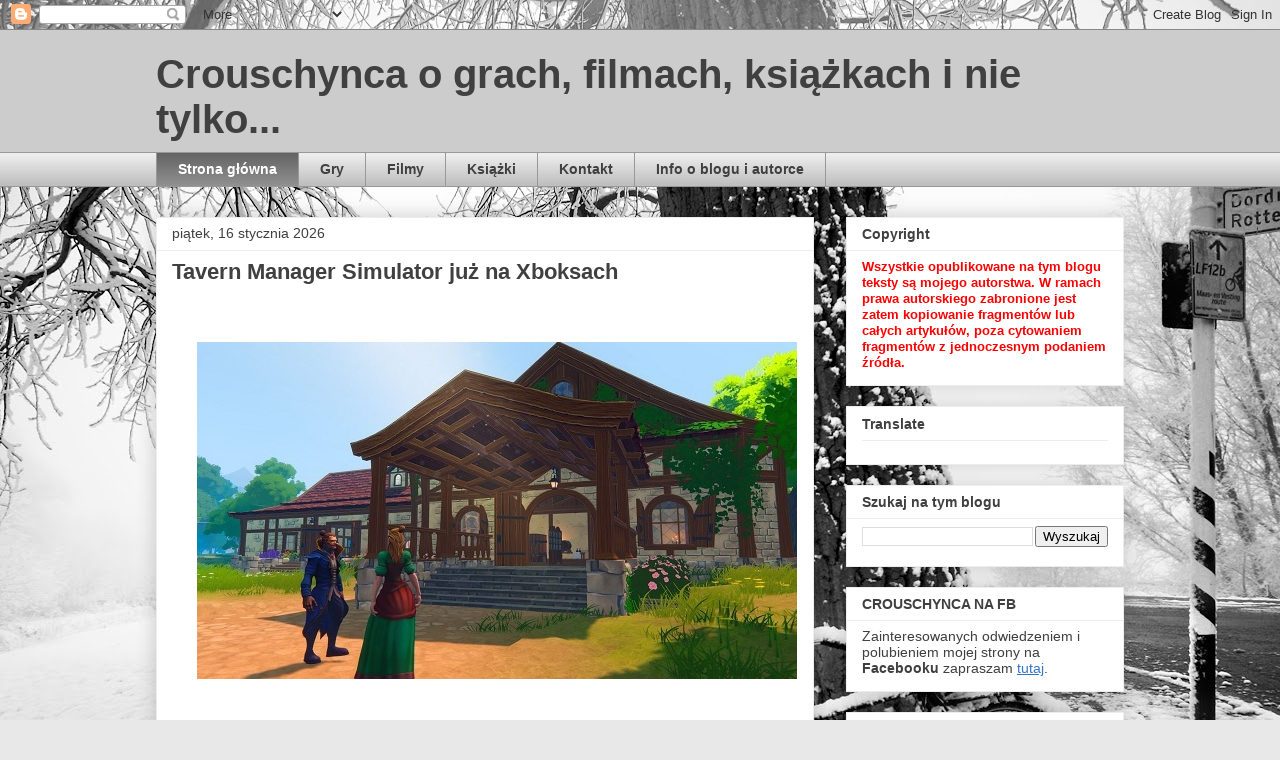

--- FILE ---
content_type: text/html; charset=UTF-8
request_url: https://crouschynca.blogspot.com/
body_size: 17895
content:
<!DOCTYPE html>
<html class='v2' dir='ltr' lang='pl'>
<head>
<link href='https://www.blogger.com/static/v1/widgets/335934321-css_bundle_v2.css' rel='stylesheet' type='text/css'/>
<meta content='width=1100' name='viewport'/>
<meta content='text/html; charset=UTF-8' http-equiv='Content-Type'/>
<meta content='blogger' name='generator'/>
<link href='https://crouschynca.blogspot.com/favicon.ico' rel='icon' type='image/x-icon'/>
<link href='https://crouschynca.blogspot.com/' rel='canonical'/>
<link rel="alternate" type="application/atom+xml" title="Crouschynca o grach, filmach, książkach i nie tylko... - Atom" href="https://crouschynca.blogspot.com/feeds/posts/default" />
<link rel="alternate" type="application/rss+xml" title="Crouschynca o grach, filmach, książkach i nie tylko... - RSS" href="https://crouschynca.blogspot.com/feeds/posts/default?alt=rss" />
<link rel="service.post" type="application/atom+xml" title="Crouschynca o grach, filmach, książkach i nie tylko... - Atom" href="https://www.blogger.com/feeds/6117436997383443816/posts/default" />
<link rel="me" href="https://www.blogger.com/profile/14821948445853811768" />
<!--Can't find substitution for tag [blog.ieCssRetrofitLinks]-->
<meta content='https://crouschynca.blogspot.com/' property='og:url'/>
<meta content='Crouschynca o grach, filmach, książkach i nie tylko...' property='og:title'/>
<meta content='' property='og:description'/>
<title>Crouschynca o grach, filmach, książkach i nie tylko...</title>
<style id='page-skin-1' type='text/css'><!--
/*
-----------------------------------------------
Blogger Template Style
Name:     Awesome Inc.
Designer: Tina Chen
URL:      tinachen.org
----------------------------------------------- */
/* Content
----------------------------------------------- */
body {
font: normal normal 13px Arial, Tahoma, Helvetica, FreeSans, sans-serif;
color: #404040;
background: #e8e8e8 url(//themes.googleusercontent.com/image?id=1m0cBy0p5-z8gQfQJJB8X094JMGMLzUbkd7wBSbFxAO6kXxuvenQYOK41pPdkF7kQcygK) no-repeat fixed top center /* Credit: jpique (http://www.istockphoto.com/file_closeup.php?id=7401827&platform=blogger) */;
}
html body .content-outer {
min-width: 0;
max-width: 100%;
width: 100%;
}
a:link {
text-decoration: none;
color: #3576cc;
}
a:visited {
text-decoration: none;
color: #4c459a;
}
a:hover {
text-decoration: underline;
color: #3576cc;
}
.body-fauxcolumn-outer .cap-top {
position: absolute;
z-index: 1;
height: 276px;
width: 100%;
background: transparent none repeat-x scroll top left;
_background-image: none;
}
/* Columns
----------------------------------------------- */
.content-inner {
padding: 0;
}
.header-inner .section {
margin: 0 16px;
}
.tabs-inner .section {
margin: 0 16px;
}
.main-inner {
padding-top: 30px;
}
.main-inner .column-center-inner,
.main-inner .column-left-inner,
.main-inner .column-right-inner {
padding: 0 5px;
}
*+html body .main-inner .column-center-inner {
margin-top: -30px;
}
#layout .main-inner .column-center-inner {
margin-top: 0;
}
/* Header
----------------------------------------------- */
.header-outer {
margin: 0 0 0 0;
background: #cccccc none repeat scroll 0 0;
}
.Header h1 {
font: normal bold 40px Arial, Tahoma, Helvetica, FreeSans, sans-serif;
color: #404040;
text-shadow: 0 0 -1px #000000;
}
.Header h1 a {
color: #404040;
}
.Header .description {
font: normal normal 14px Arial, Tahoma, Helvetica, FreeSans, sans-serif;
color: #404040;
}
.header-inner .Header .titlewrapper,
.header-inner .Header .descriptionwrapper {
padding-left: 0;
padding-right: 0;
margin-bottom: 0;
}
.header-inner .Header .titlewrapper {
padding-top: 22px;
}
/* Tabs
----------------------------------------------- */
.tabs-outer {
overflow: hidden;
position: relative;
background: #ededed url(https://resources.blogblog.com/blogblog/data/1kt/awesomeinc/tabs_gradient_light.png) repeat scroll 0 0;
}
#layout .tabs-outer {
overflow: visible;
}
.tabs-cap-top, .tabs-cap-bottom {
position: absolute;
width: 100%;
border-top: 1px solid #989898;
}
.tabs-cap-bottom {
bottom: 0;
}
.tabs-inner .widget li a {
display: inline-block;
margin: 0;
padding: .6em 1.5em;
font: normal bold 14px Arial, Tahoma, Helvetica, FreeSans, sans-serif;
color: #404040;
border-top: 1px solid #989898;
border-bottom: 1px solid #989898;
border-left: 1px solid #989898;
height: 16px;
line-height: 16px;
}
.tabs-inner .widget li:last-child a {
border-right: 1px solid #989898;
}
.tabs-inner .widget li.selected a, .tabs-inner .widget li a:hover {
background: #646464 url(https://resources.blogblog.com/blogblog/data/1kt/awesomeinc/tabs_gradient_light.png) repeat-x scroll 0 -100px;
color: #ffffff;
}
/* Headings
----------------------------------------------- */
h2 {
font: normal bold 14px Arial, Tahoma, Helvetica, FreeSans, sans-serif;
color: #404040;
}
/* Widgets
----------------------------------------------- */
.main-inner .section {
margin: 0 27px;
padding: 0;
}
.main-inner .column-left-outer,
.main-inner .column-right-outer {
margin-top: 0;
}
#layout .main-inner .column-left-outer,
#layout .main-inner .column-right-outer {
margin-top: 0;
}
.main-inner .column-left-inner,
.main-inner .column-right-inner {
background: rgba(0, 0, 0, 0) none repeat 0 0;
-moz-box-shadow: 0 0 0 rgba(0, 0, 0, .2);
-webkit-box-shadow: 0 0 0 rgba(0, 0, 0, .2);
-goog-ms-box-shadow: 0 0 0 rgba(0, 0, 0, .2);
box-shadow: 0 0 0 rgba(0, 0, 0, .2);
-moz-border-radius: 0;
-webkit-border-radius: 0;
-goog-ms-border-radius: 0;
border-radius: 0;
}
#layout .main-inner .column-left-inner,
#layout .main-inner .column-right-inner {
margin-top: 0;
}
.sidebar .widget {
font: normal normal 14px Arial, Tahoma, Helvetica, FreeSans, sans-serif;
color: #404040;
}
.sidebar .widget a:link {
color: #3576cc;
}
.sidebar .widget a:visited {
color: #4c459a;
}
.sidebar .widget a:hover {
color: #3576cc;
}
.sidebar .widget h2 {
text-shadow: 0 0 -1px #000000;
}
.main-inner .widget {
background-color: #ffffff;
border: 1px solid #ededed;
padding: 0 15px 15px;
margin: 20px -16px;
-moz-box-shadow: 0 0 20px rgba(0, 0, 0, .2);
-webkit-box-shadow: 0 0 20px rgba(0, 0, 0, .2);
-goog-ms-box-shadow: 0 0 20px rgba(0, 0, 0, .2);
box-shadow: 0 0 20px rgba(0, 0, 0, .2);
-moz-border-radius: 0;
-webkit-border-radius: 0;
-goog-ms-border-radius: 0;
border-radius: 0;
}
.main-inner .widget h2 {
margin: 0 -15px;
padding: .6em 15px .5em;
border-bottom: 1px solid rgba(0, 0, 0, 0);
}
.footer-inner .widget h2 {
padding: 0 0 .4em;
border-bottom: 1px solid rgba(0, 0, 0, 0);
}
.main-inner .widget h2 + div, .footer-inner .widget h2 + div {
border-top: 1px solid #ededed;
padding-top: 8px;
}
.main-inner .widget .widget-content {
margin: 0 -15px;
padding: 7px 15px 0;
}
.main-inner .widget ul, .main-inner .widget #ArchiveList ul.flat {
margin: -8px -15px 0;
padding: 0;
list-style: none;
}
.main-inner .widget #ArchiveList {
margin: -8px 0 0;
}
.main-inner .widget ul li, .main-inner .widget #ArchiveList ul.flat li {
padding: .5em 15px;
text-indent: 0;
color: #646464;
border-top: 1px solid #ededed;
border-bottom: 1px solid rgba(0, 0, 0, 0);
}
.main-inner .widget #ArchiveList ul li {
padding-top: .25em;
padding-bottom: .25em;
}
.main-inner .widget ul li:first-child, .main-inner .widget #ArchiveList ul.flat li:first-child {
border-top: none;
}
.main-inner .widget ul li:last-child, .main-inner .widget #ArchiveList ul.flat li:last-child {
border-bottom: none;
}
.post-body {
position: relative;
}
.main-inner .widget .post-body ul {
padding: 0 2.5em;
margin: .5em 0;
list-style: disc;
}
.main-inner .widget .post-body ul li {
padding: 0.25em 0;
margin-bottom: .25em;
color: #404040;
border: none;
}
.footer-inner .widget ul {
padding: 0;
list-style: none;
}
.widget .zippy {
color: #646464;
}
/* Posts
----------------------------------------------- */
body .main-inner .Blog {
padding: 0;
margin-bottom: 1em;
background-color: transparent;
border: none;
-moz-box-shadow: 0 0 0 rgba(0, 0, 0, 0);
-webkit-box-shadow: 0 0 0 rgba(0, 0, 0, 0);
-goog-ms-box-shadow: 0 0 0 rgba(0, 0, 0, 0);
box-shadow: 0 0 0 rgba(0, 0, 0, 0);
}
.main-inner .section:last-child .Blog:last-child {
padding: 0;
margin-bottom: 1em;
}
.main-inner .widget h2.date-header {
margin: 0 -15px 1px;
padding: 0 0 0 0;
font: normal normal 14px Arial, Tahoma, Helvetica, FreeSans, sans-serif;
color: #404040;
background: transparent none no-repeat scroll top left;
border-top: 0 solid #ededed;
border-bottom: 1px solid rgba(0, 0, 0, 0);
-moz-border-radius-topleft: 0;
-moz-border-radius-topright: 0;
-webkit-border-top-left-radius: 0;
-webkit-border-top-right-radius: 0;
border-top-left-radius: 0;
border-top-right-radius: 0;
position: static;
bottom: 100%;
right: 15px;
text-shadow: 0 0 -1px #000000;
}
.main-inner .widget h2.date-header span {
font: normal normal 14px Arial, Tahoma, Helvetica, FreeSans, sans-serif;
display: block;
padding: .5em 15px;
border-left: 0 solid #ededed;
border-right: 0 solid #ededed;
}
.date-outer {
position: relative;
margin: 30px 0 20px;
padding: 0 15px;
background-color: #ffffff;
border: 1px solid #ededed;
-moz-box-shadow: 0 0 20px rgba(0, 0, 0, .2);
-webkit-box-shadow: 0 0 20px rgba(0, 0, 0, .2);
-goog-ms-box-shadow: 0 0 20px rgba(0, 0, 0, .2);
box-shadow: 0 0 20px rgba(0, 0, 0, .2);
-moz-border-radius: 0;
-webkit-border-radius: 0;
-goog-ms-border-radius: 0;
border-radius: 0;
}
.date-outer:first-child {
margin-top: 0;
}
.date-outer:last-child {
margin-bottom: 20px;
-moz-border-radius-bottomleft: 0;
-moz-border-radius-bottomright: 0;
-webkit-border-bottom-left-radius: 0;
-webkit-border-bottom-right-radius: 0;
-goog-ms-border-bottom-left-radius: 0;
-goog-ms-border-bottom-right-radius: 0;
border-bottom-left-radius: 0;
border-bottom-right-radius: 0;
}
.date-posts {
margin: 0 -15px;
padding: 0 15px;
clear: both;
}
.post-outer, .inline-ad {
border-top: 1px solid #ededed;
margin: 0 -15px;
padding: 15px 15px;
}
.post-outer {
padding-bottom: 10px;
}
.post-outer:first-child {
padding-top: 0;
border-top: none;
}
.post-outer:last-child, .inline-ad:last-child {
border-bottom: none;
}
.post-body {
position: relative;
}
.post-body img {
padding: 8px;
background: rgba(0, 0, 0, 0);
border: 1px solid rgba(0, 0, 0, 0);
-moz-box-shadow: 0 0 0 rgba(0, 0, 0, .2);
-webkit-box-shadow: 0 0 0 rgba(0, 0, 0, .2);
box-shadow: 0 0 0 rgba(0, 0, 0, .2);
-moz-border-radius: 0;
-webkit-border-radius: 0;
border-radius: 0;
}
h3.post-title, h4 {
font: normal bold 22px Arial, Tahoma, Helvetica, FreeSans, sans-serif;
color: #404040;
}
h3.post-title a {
font: normal bold 22px Arial, Tahoma, Helvetica, FreeSans, sans-serif;
color: #404040;
}
h3.post-title a:hover {
color: #3576cc;
text-decoration: underline;
}
.post-header {
margin: 0 0 1em;
}
.post-body {
line-height: 1.4;
}
.post-outer h2 {
color: #404040;
}
.post-footer {
margin: 1.5em 0 0;
}
#blog-pager {
padding: 15px;
font-size: 120%;
background-color: #ffffff;
border: 1px solid #ededed;
-moz-box-shadow: 0 0 20px rgba(0, 0, 0, .2);
-webkit-box-shadow: 0 0 20px rgba(0, 0, 0, .2);
-goog-ms-box-shadow: 0 0 20px rgba(0, 0, 0, .2);
box-shadow: 0 0 20px rgba(0, 0, 0, .2);
-moz-border-radius: 0;
-webkit-border-radius: 0;
-goog-ms-border-radius: 0;
border-radius: 0;
-moz-border-radius-topleft: 0;
-moz-border-radius-topright: 0;
-webkit-border-top-left-radius: 0;
-webkit-border-top-right-radius: 0;
-goog-ms-border-top-left-radius: 0;
-goog-ms-border-top-right-radius: 0;
border-top-left-radius: 0;
border-top-right-radius-topright: 0;
margin-top: 1em;
}
.blog-feeds, .post-feeds {
margin: 1em 0;
text-align: center;
color: #404040;
}
.blog-feeds a, .post-feeds a {
color: #3576cc;
}
.blog-feeds a:visited, .post-feeds a:visited {
color: #4c459a;
}
.blog-feeds a:hover, .post-feeds a:hover {
color: #3576cc;
}
.post-outer .comments {
margin-top: 2em;
}
/* Comments
----------------------------------------------- */
.comments .comments-content .icon.blog-author {
background-repeat: no-repeat;
background-image: url([data-uri]);
}
.comments .comments-content .loadmore a {
border-top: 1px solid #989898;
border-bottom: 1px solid #989898;
}
.comments .continue {
border-top: 2px solid #989898;
}
/* Footer
----------------------------------------------- */
.footer-outer {
margin: -20px 0 -1px;
padding: 20px 0 0;
color: #404040;
overflow: hidden;
}
.footer-fauxborder-left {
border-top: 1px solid #ededed;
background: #ffffff none repeat scroll 0 0;
-moz-box-shadow: 0 0 20px rgba(0, 0, 0, .2);
-webkit-box-shadow: 0 0 20px rgba(0, 0, 0, .2);
-goog-ms-box-shadow: 0 0 20px rgba(0, 0, 0, .2);
box-shadow: 0 0 20px rgba(0, 0, 0, .2);
margin: 0 -20px;
}
/* Mobile
----------------------------------------------- */
body.mobile {
background-size: auto;
}
.mobile .body-fauxcolumn-outer {
background: transparent none repeat scroll top left;
}
*+html body.mobile .main-inner .column-center-inner {
margin-top: 0;
}
.mobile .main-inner .widget {
padding: 0 0 15px;
}
.mobile .main-inner .widget h2 + div,
.mobile .footer-inner .widget h2 + div {
border-top: none;
padding-top: 0;
}
.mobile .footer-inner .widget h2 {
padding: 0.5em 0;
border-bottom: none;
}
.mobile .main-inner .widget .widget-content {
margin: 0;
padding: 7px 0 0;
}
.mobile .main-inner .widget ul,
.mobile .main-inner .widget #ArchiveList ul.flat {
margin: 0 -15px 0;
}
.mobile .main-inner .widget h2.date-header {
right: 0;
}
.mobile .date-header span {
padding: 0.4em 0;
}
.mobile .date-outer:first-child {
margin-bottom: 0;
border: 1px solid #ededed;
-moz-border-radius-topleft: 0;
-moz-border-radius-topright: 0;
-webkit-border-top-left-radius: 0;
-webkit-border-top-right-radius: 0;
-goog-ms-border-top-left-radius: 0;
-goog-ms-border-top-right-radius: 0;
border-top-left-radius: 0;
border-top-right-radius: 0;
}
.mobile .date-outer {
border-color: #ededed;
border-width: 0 1px 1px;
}
.mobile .date-outer:last-child {
margin-bottom: 0;
}
.mobile .main-inner {
padding: 0;
}
.mobile .header-inner .section {
margin: 0;
}
.mobile .post-outer, .mobile .inline-ad {
padding: 5px 0;
}
.mobile .tabs-inner .section {
margin: 0 10px;
}
.mobile .main-inner .widget h2 {
margin: 0;
padding: 0;
}
.mobile .main-inner .widget h2.date-header span {
padding: 0;
}
.mobile .main-inner .widget .widget-content {
margin: 0;
padding: 7px 0 0;
}
.mobile #blog-pager {
border: 1px solid transparent;
background: #ffffff none repeat scroll 0 0;
}
.mobile .main-inner .column-left-inner,
.mobile .main-inner .column-right-inner {
background: rgba(0, 0, 0, 0) none repeat 0 0;
-moz-box-shadow: none;
-webkit-box-shadow: none;
-goog-ms-box-shadow: none;
box-shadow: none;
}
.mobile .date-posts {
margin: 0;
padding: 0;
}
.mobile .footer-fauxborder-left {
margin: 0;
border-top: inherit;
}
.mobile .main-inner .section:last-child .Blog:last-child {
margin-bottom: 0;
}
.mobile-index-contents {
color: #404040;
}
.mobile .mobile-link-button {
background: #3576cc url(https://resources.blogblog.com/blogblog/data/1kt/awesomeinc/tabs_gradient_light.png) repeat scroll 0 0;
}
.mobile-link-button a:link, .mobile-link-button a:visited {
color: #ffffff;
}
.mobile .tabs-inner .PageList .widget-content {
background: transparent;
border-top: 1px solid;
border-color: #989898;
color: #404040;
}
.mobile .tabs-inner .PageList .widget-content .pagelist-arrow {
border-left: 1px solid #989898;
}

--></style>
<style id='template-skin-1' type='text/css'><!--
body {
min-width: 1000px;
}
.content-outer, .content-fauxcolumn-outer, .region-inner {
min-width: 1000px;
max-width: 1000px;
_width: 1000px;
}
.main-inner .columns {
padding-left: 0px;
padding-right: 310px;
}
.main-inner .fauxcolumn-center-outer {
left: 0px;
right: 310px;
/* IE6 does not respect left and right together */
_width: expression(this.parentNode.offsetWidth -
parseInt("0px") -
parseInt("310px") + 'px');
}
.main-inner .fauxcolumn-left-outer {
width: 0px;
}
.main-inner .fauxcolumn-right-outer {
width: 310px;
}
.main-inner .column-left-outer {
width: 0px;
right: 100%;
margin-left: -0px;
}
.main-inner .column-right-outer {
width: 310px;
margin-right: -310px;
}
#layout {
min-width: 0;
}
#layout .content-outer {
min-width: 0;
width: 800px;
}
#layout .region-inner {
min-width: 0;
width: auto;
}
body#layout div.add_widget {
padding: 8px;
}
body#layout div.add_widget a {
margin-left: 32px;
}
--></style>
<style>
    body {background-image:url(\/\/themes.googleusercontent.com\/image?id=1m0cBy0p5-z8gQfQJJB8X094JMGMLzUbkd7wBSbFxAO6kXxuvenQYOK41pPdkF7kQcygK);}
    
@media (max-width: 200px) { body {background-image:url(\/\/themes.googleusercontent.com\/image?id=1m0cBy0p5-z8gQfQJJB8X094JMGMLzUbkd7wBSbFxAO6kXxuvenQYOK41pPdkF7kQcygK&options=w200);}}
@media (max-width: 400px) and (min-width: 201px) { body {background-image:url(\/\/themes.googleusercontent.com\/image?id=1m0cBy0p5-z8gQfQJJB8X094JMGMLzUbkd7wBSbFxAO6kXxuvenQYOK41pPdkF7kQcygK&options=w400);}}
@media (max-width: 800px) and (min-width: 401px) { body {background-image:url(\/\/themes.googleusercontent.com\/image?id=1m0cBy0p5-z8gQfQJJB8X094JMGMLzUbkd7wBSbFxAO6kXxuvenQYOK41pPdkF7kQcygK&options=w800);}}
@media (max-width: 1200px) and (min-width: 801px) { body {background-image:url(\/\/themes.googleusercontent.com\/image?id=1m0cBy0p5-z8gQfQJJB8X094JMGMLzUbkd7wBSbFxAO6kXxuvenQYOK41pPdkF7kQcygK&options=w1200);}}
/* Last tag covers anything over one higher than the previous max-size cap. */
@media (min-width: 1201px) { body {background-image:url(\/\/themes.googleusercontent.com\/image?id=1m0cBy0p5-z8gQfQJJB8X094JMGMLzUbkd7wBSbFxAO6kXxuvenQYOK41pPdkF7kQcygK&options=w1600);}}
  </style>
<link href='https://www.blogger.com/dyn-css/authorization.css?targetBlogID=6117436997383443816&amp;zx=780acc95-c0d9-4db1-8dc0-caa8b2e350b5' media='none' onload='if(media!=&#39;all&#39;)media=&#39;all&#39;' rel='stylesheet'/><noscript><link href='https://www.blogger.com/dyn-css/authorization.css?targetBlogID=6117436997383443816&amp;zx=780acc95-c0d9-4db1-8dc0-caa8b2e350b5' rel='stylesheet'/></noscript>
<meta name='google-adsense-platform-account' content='ca-host-pub-1556223355139109'/>
<meta name='google-adsense-platform-domain' content='blogspot.com'/>

</head>
<body class='loading variant-light'>
<div class='navbar section' id='navbar' name='Pasek nawigacyjny'><div class='widget Navbar' data-version='1' id='Navbar1'><script type="text/javascript">
    function setAttributeOnload(object, attribute, val) {
      if(window.addEventListener) {
        window.addEventListener('load',
          function(){ object[attribute] = val; }, false);
      } else {
        window.attachEvent('onload', function(){ object[attribute] = val; });
      }
    }
  </script>
<div id="navbar-iframe-container"></div>
<script type="text/javascript" src="https://apis.google.com/js/platform.js"></script>
<script type="text/javascript">
      gapi.load("gapi.iframes:gapi.iframes.style.bubble", function() {
        if (gapi.iframes && gapi.iframes.getContext) {
          gapi.iframes.getContext().openChild({
              url: 'https://www.blogger.com/navbar/6117436997383443816?origin\x3dhttps://crouschynca.blogspot.com',
              where: document.getElementById("navbar-iframe-container"),
              id: "navbar-iframe"
          });
        }
      });
    </script><script type="text/javascript">
(function() {
var script = document.createElement('script');
script.type = 'text/javascript';
script.src = '//pagead2.googlesyndication.com/pagead/js/google_top_exp.js';
var head = document.getElementsByTagName('head')[0];
if (head) {
head.appendChild(script);
}})();
</script>
</div></div>
<div itemscope='itemscope' itemtype='http://schema.org/Blog' style='display: none;'>
<meta content='Crouschynca o grach, filmach, książkach i nie tylko...' itemprop='name'/>
</div>
<div class='body-fauxcolumns'>
<div class='fauxcolumn-outer body-fauxcolumn-outer'>
<div class='cap-top'>
<div class='cap-left'></div>
<div class='cap-right'></div>
</div>
<div class='fauxborder-left'>
<div class='fauxborder-right'></div>
<div class='fauxcolumn-inner'>
</div>
</div>
<div class='cap-bottom'>
<div class='cap-left'></div>
<div class='cap-right'></div>
</div>
</div>
</div>
<div class='content'>
<div class='content-fauxcolumns'>
<div class='fauxcolumn-outer content-fauxcolumn-outer'>
<div class='cap-top'>
<div class='cap-left'></div>
<div class='cap-right'></div>
</div>
<div class='fauxborder-left'>
<div class='fauxborder-right'></div>
<div class='fauxcolumn-inner'>
</div>
</div>
<div class='cap-bottom'>
<div class='cap-left'></div>
<div class='cap-right'></div>
</div>
</div>
</div>
<div class='content-outer'>
<div class='content-cap-top cap-top'>
<div class='cap-left'></div>
<div class='cap-right'></div>
</div>
<div class='fauxborder-left content-fauxborder-left'>
<div class='fauxborder-right content-fauxborder-right'></div>
<div class='content-inner'>
<header>
<div class='header-outer'>
<div class='header-cap-top cap-top'>
<div class='cap-left'></div>
<div class='cap-right'></div>
</div>
<div class='fauxborder-left header-fauxborder-left'>
<div class='fauxborder-right header-fauxborder-right'></div>
<div class='region-inner header-inner'>
<div class='header section' id='header' name='Nagłówek'><div class='widget Header' data-version='1' id='Header1'>
<div id='header-inner'>
<div class='titlewrapper'>
<h1 class='title'>
Crouschynca o grach, filmach, książkach i nie tylko...
</h1>
</div>
<div class='descriptionwrapper'>
<p class='description'><span>
</span></p>
</div>
</div>
</div></div>
</div>
</div>
<div class='header-cap-bottom cap-bottom'>
<div class='cap-left'></div>
<div class='cap-right'></div>
</div>
</div>
</header>
<div class='tabs-outer'>
<div class='tabs-cap-top cap-top'>
<div class='cap-left'></div>
<div class='cap-right'></div>
</div>
<div class='fauxborder-left tabs-fauxborder-left'>
<div class='fauxborder-right tabs-fauxborder-right'></div>
<div class='region-inner tabs-inner'>
<div class='tabs section' id='crosscol' name='Wszystkie kolumny'><div class='widget PageList' data-version='1' id='PageList1'>
<h2>Strony</h2>
<div class='widget-content'>
<ul>
<li class='selected'>
<a href='https://crouschynca.blogspot.com/'>Strona główna</a>
</li>
<li>
<a href='https://crouschynca.blogspot.com/p/gry.html'>Gry</a>
</li>
<li>
<a href='https://crouschynca.blogspot.com/p/filmy.html'>Filmy</a>
</li>
<li>
<a href='https://crouschynca.blogspot.com/p/ksiazki.html'>Książki</a>
</li>
<li>
<a href='https://crouschynca.blogspot.com/p/kontakt.html'>Kontakt</a>
</li>
<li>
<a href='https://crouschynca.blogspot.com/p/info-o-blogu-i-autorce.html'>Info o blogu i autorce</a>
</li>
</ul>
<div class='clear'></div>
</div>
</div></div>
<div class='tabs no-items section' id='crosscol-overflow' name='Cross-Column 2'></div>
</div>
</div>
<div class='tabs-cap-bottom cap-bottom'>
<div class='cap-left'></div>
<div class='cap-right'></div>
</div>
</div>
<div class='main-outer'>
<div class='main-cap-top cap-top'>
<div class='cap-left'></div>
<div class='cap-right'></div>
</div>
<div class='fauxborder-left main-fauxborder-left'>
<div class='fauxborder-right main-fauxborder-right'></div>
<div class='region-inner main-inner'>
<div class='columns fauxcolumns'>
<div class='fauxcolumn-outer fauxcolumn-center-outer'>
<div class='cap-top'>
<div class='cap-left'></div>
<div class='cap-right'></div>
</div>
<div class='fauxborder-left'>
<div class='fauxborder-right'></div>
<div class='fauxcolumn-inner'>
</div>
</div>
<div class='cap-bottom'>
<div class='cap-left'></div>
<div class='cap-right'></div>
</div>
</div>
<div class='fauxcolumn-outer fauxcolumn-left-outer'>
<div class='cap-top'>
<div class='cap-left'></div>
<div class='cap-right'></div>
</div>
<div class='fauxborder-left'>
<div class='fauxborder-right'></div>
<div class='fauxcolumn-inner'>
</div>
</div>
<div class='cap-bottom'>
<div class='cap-left'></div>
<div class='cap-right'></div>
</div>
</div>
<div class='fauxcolumn-outer fauxcolumn-right-outer'>
<div class='cap-top'>
<div class='cap-left'></div>
<div class='cap-right'></div>
</div>
<div class='fauxborder-left'>
<div class='fauxborder-right'></div>
<div class='fauxcolumn-inner'>
</div>
</div>
<div class='cap-bottom'>
<div class='cap-left'></div>
<div class='cap-right'></div>
</div>
</div>
<!-- corrects IE6 width calculation -->
<div class='columns-inner'>
<div class='column-center-outer'>
<div class='column-center-inner'>
<div class='main section' id='main' name='Główny'><div class='widget Blog' data-version='1' id='Blog1'>
<div class='blog-posts hfeed'>

          <div class="date-outer">
        
<h2 class='date-header'><span>piątek, 16 stycznia 2026</span></h2>

          <div class="date-posts">
        
<div class='post-outer'>
<div class='post hentry uncustomized-post-template' itemprop='blogPost' itemscope='itemscope' itemtype='http://schema.org/BlogPosting'>
<meta content='https://blogger.googleusercontent.com/img/b/R29vZ2xl/AVvXsEirI5LuYCsQJwQ_QjJcGnp0b3CP1Oo5-uJCqf_yCjf0OV0i1O61lIg-xc_z8WhYVO1JCb-n70VcpR10LCN9GQaLzay-KdQyjsXb38GQsvPwUkrRksJjVNqp4RJz_MboGZ-ArZPqykNDfrpN9VG2NdjFZLb46iwdsYCqhLsTnVfA6l-0EH8UwmA3r5itnWs/s16000/tavern_mansim_s01.jpg' itemprop='image_url'/>
<meta content='6117436997383443816' itemprop='blogId'/>
<meta content='825110698722745722' itemprop='postId'/>
<a name='825110698722745722'></a>
<h3 class='post-title entry-title' itemprop='name'>
<a href='https://crouschynca.blogspot.com/2026/01/tavern-manager-simulator-juz-na-xboksach.html'>Tavern Manager Simulator już na Xboksach</a>
</h3>
<div class='post-header'>
<div class='post-header-line-1'></div>
</div>
<div class='post-body entry-content' id='post-body-825110698722745722' itemprop='description articleBody'>
<p><span style="font-family: times;"><span style="font-size: medium;">&#160;</span></span></p><div class="separator" style="clear: both; text-align: center;"><span style="font-size: medium;"><a href="https://blogger.googleusercontent.com/img/b/R29vZ2xl/AVvXsEirI5LuYCsQJwQ_QjJcGnp0b3CP1Oo5-uJCqf_yCjf0OV0i1O61lIg-xc_z8WhYVO1JCb-n70VcpR10LCN9GQaLzay-KdQyjsXb38GQsvPwUkrRksJjVNqp4RJz_MboGZ-ArZPqykNDfrpN9VG2NdjFZLb46iwdsYCqhLsTnVfA6l-0EH8UwmA3r5itnWs/s600/tavern_mansim_s01.jpg" style="margin-left: 1em; margin-right: 1em;"><img alt="tavern manager simulator" border="0" data-original-height="337" data-original-width="600" src="https://blogger.googleusercontent.com/img/b/R29vZ2xl/AVvXsEirI5LuYCsQJwQ_QjJcGnp0b3CP1Oo5-uJCqf_yCjf0OV0i1O61lIg-xc_z8WhYVO1JCb-n70VcpR10LCN9GQaLzay-KdQyjsXb38GQsvPwUkrRksJjVNqp4RJz_MboGZ-ArZPqykNDfrpN9VG2NdjFZLb46iwdsYCqhLsTnVfA6l-0EH8UwmA3r5itnWs/s16000/tavern_mansim_s01.jpg" title="tavern manager simulator"></a></span></div><span style="font-size: medium;"><br></span><p></p><p style="text-align: justify;"><span style="font-family: times;"><span style="font-size: medium;"><b>Bieżący tydzień zaowocował debiutem gry Tavern Manager Simulator na konsolach Xbox One oraz Xbox Series X/S. Tytuł ten dał się wpierw poznać użytkownikom komputerów PC, przez których to został dobrze przyjęty, mogąc pochwalić się mnóstwem pozytywnych opinii na platformie Steam. Co więcej, posiadacze Xboksów nie będą jedynymi konsolowymi graczami, którym dane będzie posmakować w tej produkcji fachu karczmarza. W przyszłym miesiącu, a konkretnie 5 lutego, powinna ukazać się bowiem wersja na PlayStation 5.<br></b></span></span></p><p><span style="font-family: times;"><span></span></span></p>
<div style='clear: both;'></div>
</div>
<div class='jump-link'>
<a href='https://crouschynca.blogspot.com/2026/01/tavern-manager-simulator-juz-na-xboksach.html#more' title='Tavern Manager Simulator już na Xboksach'>Czytaj więcej &#187;</a>
</div>
<div class='post-footer'>
<div class='post-footer-line post-footer-line-1'>
<span class='post-author vcard'>
Autor:
<span class='fn' itemprop='author' itemscope='itemscope' itemtype='http://schema.org/Person'>
<meta content='https://www.blogger.com/profile/14821948445853811768' itemprop='url'/>
<a class='g-profile' href='https://www.blogger.com/profile/14821948445853811768' rel='author' title='author profile'>
<span itemprop='name'>crouschynca</span>
</a>
</span>
</span>
<span class='post-timestamp'>
o
<meta content='https://crouschynca.blogspot.com/2026/01/tavern-manager-simulator-juz-na-xboksach.html' itemprop='url'/>
<a class='timestamp-link' href='https://crouschynca.blogspot.com/2026/01/tavern-manager-simulator-juz-na-xboksach.html' rel='bookmark' title='permanent link'><abbr class='published' itemprop='datePublished' title='2026-01-16T00:03:00+01:00'>00:03</abbr></a>
</span>
<span class='post-comment-link'>
<a class='comment-link' href='https://crouschynca.blogspot.com/2026/01/tavern-manager-simulator-juz-na-xboksach.html#comment-form' onclick=''>
6 komentarzy:
  </a>
</span>
<span class='post-icons'>
<span class='item-control blog-admin pid-1199719116'>
<a href='https://www.blogger.com/post-edit.g?blogID=6117436997383443816&postID=825110698722745722&from=pencil' title='Edytuj post'>
<img alt='' class='icon-action' height='18' src='https://resources.blogblog.com/img/icon18_edit_allbkg.gif' width='18'/>
</a>
</span>
</span>
<div class='post-share-buttons goog-inline-block'>
<a class='goog-inline-block share-button sb-email' href='https://www.blogger.com/share-post.g?blogID=6117436997383443816&postID=825110698722745722&target=email' target='_blank' title='Wyślij pocztą e-mail'><span class='share-button-link-text'>Wyślij pocztą e-mail</span></a><a class='goog-inline-block share-button sb-blog' href='https://www.blogger.com/share-post.g?blogID=6117436997383443816&postID=825110698722745722&target=blog' onclick='window.open(this.href, "_blank", "height=270,width=475"); return false;' target='_blank' title='Wrzuć na bloga'><span class='share-button-link-text'>Wrzuć na bloga</span></a><a class='goog-inline-block share-button sb-twitter' href='https://www.blogger.com/share-post.g?blogID=6117436997383443816&postID=825110698722745722&target=twitter' target='_blank' title='Udostępnij w X'><span class='share-button-link-text'>Udostępnij w X</span></a><a class='goog-inline-block share-button sb-facebook' href='https://www.blogger.com/share-post.g?blogID=6117436997383443816&postID=825110698722745722&target=facebook' onclick='window.open(this.href, "_blank", "height=430,width=640"); return false;' target='_blank' title='Udostępnij w usłudze Facebook'><span class='share-button-link-text'>Udostępnij w usłudze Facebook</span></a><a class='goog-inline-block share-button sb-pinterest' href='https://www.blogger.com/share-post.g?blogID=6117436997383443816&postID=825110698722745722&target=pinterest' target='_blank' title='Udostępnij w serwisie Pinterest'><span class='share-button-link-text'>Udostępnij w serwisie Pinterest</span></a>
</div>
</div>
<div class='post-footer-line post-footer-line-2'>
<span class='post-labels'>
Etykiety:
<a href='https://crouschynca.blogspot.com/search/label/gry' rel='tag'>gry</a>,
<a href='https://crouschynca.blogspot.com/search/label/info' rel='tag'>info</a>,
<a href='https://crouschynca.blogspot.com/search/label/symulacja' rel='tag'>symulacja</a>,
<a href='https://crouschynca.blogspot.com/search/label/symulator' rel='tag'>symulator</a>
</span>
</div>
<div class='post-footer-line post-footer-line-3'>
<span class='post-location'>
</span>
</div>
</div>
</div>
</div>

          </div></div>
        

          <div class="date-outer">
        
<h2 class='date-header'><span>wtorek, 13 stycznia 2026</span></h2>

          <div class="date-posts">
        
<div class='post-outer'>
<div class='post hentry uncustomized-post-template' itemprop='blogPost' itemscope='itemscope' itemtype='http://schema.org/BlogPosting'>
<meta content='https://blogger.googleusercontent.com/img/b/R29vZ2xl/AVvXsEgzcfw1QoHf4e8YbUVHEwP0BS1CFvJtprHDLDfzP6lvbbqEbkN8hobv5sfLoq4VHp2dFB-dJHt1mBAeWY9X6ovV2R6t6N37H802F_KkWMXuljACKzcR8h2MHWAT6OIA3DUO1GIlNghvla2hxGAD8yUZFddXFbPP1KijU0U2JLYGTYF1KDdIUZBJ7Dr8-OE/s16000/3dr_cursed_legacy_s01.jpg' itemprop='image_url'/>
<meta content='6117436997383443816' itemprop='blogId'/>
<meta content='1253393360290408584' itemprop='postId'/>
<a name='1253393360290408584'></a>
<h3 class='post-title entry-title' itemprop='name'>
<a href='https://crouschynca.blogspot.com/2026/01/co-tam-slychac-w-przygodowkowym-swiecie-468.html'>Co tam słychać w przygodówkowym świecie? #468</a>
</h3>
<div class='post-header'>
<div class='post-header-line-1'></div>
</div>
<div class='post-body entry-content' id='post-body-1253393360290408584' itemprop='description articleBody'>
<p style="text-align: justify;"><span style="font-family: times;"><span style="font-size: medium;"><b>Choć ostatnio różnie u mnie z czasem, udało mi się sprawdzić, co w świecie gier przygodowych oraz ich krewniaków piszczy. Nie przedłużając, zapraszam do lektury poniższej porcji przygodówkowych wieści.<br></b></span></span></p><p><span style="font-family: times;"><span style="font-size: medium;"><br></span></span></p><h2 style="text-align: left;"><span style="font-family: times;"><span style="font-size: medium;"><u>3D Escape Room: Cursed Legacy z kartą Steam</u></span></span></h2><h2 style="text-align: left;"><span style="font-family: times;"></span></h2><p style="text-align: justify;"><span style="font-family: times;"><span style="font-size: medium;">Swoje miejsce <u><a href="https://store.steampowered.com/app/4175140/3D_Escape_Room_Cursed_Legacy/" rel="nofollow" target="_blank">w serwisie Steam</a></u> otrzymała gra przygodowo-logiczna <b>3D Escape Room: Cursed Legacy</b> spod szyldu Shenzhen Zhonglian Interactive Technology. Tytuł ten jest bezpośrednią kontynuacją innej pozycji od tego studia &#8211; 3D Escape Room: Mystic Manor, która traktowała o zwiedzaniu rezydencji odziedziczonej po dziadku naszego wirtualnego alter ego. Znajdując się w przykrym położeniu na skutek wydarzeń z poprzedniej gry, będziemy dalej wędrować po zagadkowej posesji, co dam nam okazję do zmierzenia się z 12 pokojami zagadek. Wzorem wcześniejszej części, poszczególne pomieszczenia nawiązywać mają do różnych epok i kultur, a do naszej dyspozycji znów zostanie oddany rentgenowski monokl, który umożliwi dostrzeżenie wskazówek niewidocznych gołym okiem. Premiera na PC powinna nastąpić w marcu bieżącego roku.<br></span></span></p><p><span style="font-family: times;"></span></p><div class="separator" style="clear: both; text-align: center;"><a href="https://blogger.googleusercontent.com/img/b/R29vZ2xl/AVvXsEgzcfw1QoHf4e8YbUVHEwP0BS1CFvJtprHDLDfzP6lvbbqEbkN8hobv5sfLoq4VHp2dFB-dJHt1mBAeWY9X6ovV2R6t6N37H802F_KkWMXuljACKzcR8h2MHWAT6OIA3DUO1GIlNghvla2hxGAD8yUZFddXFbPP1KijU0U2JLYGTYF1KDdIUZBJ7Dr8-OE/s600/3dr_cursed_legacy_s01.jpg" imageanchor="1" style="margin-left: 1em; margin-right: 1em;"><img alt="3D Escape Room: Cursed Legacy" border="0" data-original-height="337" data-original-width="600" src="https://blogger.googleusercontent.com/img/b/R29vZ2xl/AVvXsEgzcfw1QoHf4e8YbUVHEwP0BS1CFvJtprHDLDfzP6lvbbqEbkN8hobv5sfLoq4VHp2dFB-dJHt1mBAeWY9X6ovV2R6t6N37H802F_KkWMXuljACKzcR8h2MHWAT6OIA3DUO1GIlNghvla2hxGAD8yUZFddXFbPP1KijU0U2JLYGTYF1KDdIUZBJ7Dr8-OE/s16000/3dr_cursed_legacy_s01.jpg" title="3D Escape Room: Cursed Legacy"></a></div><br><span style="font-size: medium;"><br><br></span><span></span>
<div style='clear: both;'></div>
</div>
<div class='jump-link'>
<a href='https://crouschynca.blogspot.com/2026/01/co-tam-slychac-w-przygodowkowym-swiecie-468.html#more' title='Co tam słychać w przygodówkowym świecie? #468'>Czytaj więcej &#187;</a>
</div>
<div class='post-footer'>
<div class='post-footer-line post-footer-line-1'>
<span class='post-author vcard'>
Autor:
<span class='fn' itemprop='author' itemscope='itemscope' itemtype='http://schema.org/Person'>
<meta content='https://www.blogger.com/profile/14821948445853811768' itemprop='url'/>
<a class='g-profile' href='https://www.blogger.com/profile/14821948445853811768' rel='author' title='author profile'>
<span itemprop='name'>crouschynca</span>
</a>
</span>
</span>
<span class='post-timestamp'>
o
<meta content='https://crouschynca.blogspot.com/2026/01/co-tam-slychac-w-przygodowkowym-swiecie-468.html' itemprop='url'/>
<a class='timestamp-link' href='https://crouschynca.blogspot.com/2026/01/co-tam-slychac-w-przygodowkowym-swiecie-468.html' rel='bookmark' title='permanent link'><abbr class='published' itemprop='datePublished' title='2026-01-13T16:31:00+01:00'>16:31</abbr></a>
</span>
<span class='post-comment-link'>
<a class='comment-link' href='https://crouschynca.blogspot.com/2026/01/co-tam-slychac-w-przygodowkowym-swiecie-468.html#comment-form' onclick=''>
8 komentarzy:
  </a>
</span>
<span class='post-icons'>
<span class='item-control blog-admin pid-1199719116'>
<a href='https://www.blogger.com/post-edit.g?blogID=6117436997383443816&postID=1253393360290408584&from=pencil' title='Edytuj post'>
<img alt='' class='icon-action' height='18' src='https://resources.blogblog.com/img/icon18_edit_allbkg.gif' width='18'/>
</a>
</span>
</span>
<div class='post-share-buttons goog-inline-block'>
<a class='goog-inline-block share-button sb-email' href='https://www.blogger.com/share-post.g?blogID=6117436997383443816&postID=1253393360290408584&target=email' target='_blank' title='Wyślij pocztą e-mail'><span class='share-button-link-text'>Wyślij pocztą e-mail</span></a><a class='goog-inline-block share-button sb-blog' href='https://www.blogger.com/share-post.g?blogID=6117436997383443816&postID=1253393360290408584&target=blog' onclick='window.open(this.href, "_blank", "height=270,width=475"); return false;' target='_blank' title='Wrzuć na bloga'><span class='share-button-link-text'>Wrzuć na bloga</span></a><a class='goog-inline-block share-button sb-twitter' href='https://www.blogger.com/share-post.g?blogID=6117436997383443816&postID=1253393360290408584&target=twitter' target='_blank' title='Udostępnij w X'><span class='share-button-link-text'>Udostępnij w X</span></a><a class='goog-inline-block share-button sb-facebook' href='https://www.blogger.com/share-post.g?blogID=6117436997383443816&postID=1253393360290408584&target=facebook' onclick='window.open(this.href, "_blank", "height=430,width=640"); return false;' target='_blank' title='Udostępnij w usłudze Facebook'><span class='share-button-link-text'>Udostępnij w usłudze Facebook</span></a><a class='goog-inline-block share-button sb-pinterest' href='https://www.blogger.com/share-post.g?blogID=6117436997383443816&postID=1253393360290408584&target=pinterest' target='_blank' title='Udostępnij w serwisie Pinterest'><span class='share-button-link-text'>Udostępnij w serwisie Pinterest</span></a>
</div>
</div>
<div class='post-footer-line post-footer-line-2'>
<span class='post-labels'>
Etykiety:
<a href='https://crouschynca.blogspot.com/search/label/adventure' rel='tag'>adventure</a>,
<a href='https://crouschynca.blogspot.com/search/label/gry' rel='tag'>gry</a>,
<a href='https://crouschynca.blogspot.com/search/label/info' rel='tag'>info</a>,
<a href='https://crouschynca.blogspot.com/search/label/point%20and%20click' rel='tag'>point and click</a>,
<a href='https://crouschynca.blogspot.com/search/label/przygod%C3%B3wka' rel='tag'>przygodówka</a>
</span>
</div>
<div class='post-footer-line post-footer-line-3'>
<span class='post-location'>
</span>
</div>
</div>
</div>
</div>

          </div></div>
        

          <div class="date-outer">
        
<h2 class='date-header'><span>sobota, 10 stycznia 2026</span></h2>

          <div class="date-posts">
        
<div class='post-outer'>
<div class='post hentry uncustomized-post-template' itemprop='blogPost' itemscope='itemscope' itemtype='http://schema.org/BlogPosting'>
<meta content='https://blogger.googleusercontent.com/img/b/R29vZ2xl/AVvXsEhhVlEo_mTOzfIyYU8FIIjficGAJqv7EwC1nJy7kOn-C3Tc8vIBmLfukD7QJXmhIMJytNGVdRa578wwnSwbXLgSXNiE2xHwJMveXpUlUu-elLx0h3MGRGK80Gr-Vj2-KcIc7fOXET3fC8vEgV3vHx9isMW9A82aeTdNOxoq_JYhT3OOXLFohiKFY_CLHVU/s16000/niezwykla_ksiegarnia_poncha_01.jpg' itemprop='image_url'/>
<meta content='6117436997383443816' itemprop='blogId'/>
<meta content='7870968073430375512' itemprop='postId'/>
<a name='7870968073430375512'></a>
<h3 class='post-title entry-title' itemprop='name'>
<a href='https://crouschynca.blogspot.com/2026/01/niezwykla-ksiegarnia-poncha-recenzja.html'>"Niezwykła księgarnia Poncha", Akihiro Nishino - recenzja</a>
</h3>
<div class='post-header'>
<div class='post-header-line-1'></div>
</div>
<div class='post-body entry-content' id='post-body-7870968073430375512' itemprop='description articleBody'>
<p style="text-align: justify;"><span style="font-family: times;"><span style="font-size: medium;">&#160;</span></span></p><div class="separator" style="clear: both; text-align: center;"><span style="font-size: medium;"><a href="https://blogger.googleusercontent.com/img/b/R29vZ2xl/AVvXsEhhVlEo_mTOzfIyYU8FIIjficGAJqv7EwC1nJy7kOn-C3Tc8vIBmLfukD7QJXmhIMJytNGVdRa578wwnSwbXLgSXNiE2xHwJMveXpUlUu-elLx0h3MGRGK80Gr-Vj2-KcIc7fOXET3fC8vEgV3vHx9isMW9A82aeTdNOxoq_JYhT3OOXLFohiKFY_CLHVU/s600/niezwykla_ksiegarnia_poncha_01.jpg" imageanchor="1" style="margin-left: 1em; margin-right: 1em;"><img alt="Niezwykła księgarnia Poncha" border="0" data-original-height="450" data-original-width="600" src="https://blogger.googleusercontent.com/img/b/R29vZ2xl/AVvXsEhhVlEo_mTOzfIyYU8FIIjficGAJqv7EwC1nJy7kOn-C3Tc8vIBmLfukD7QJXmhIMJytNGVdRa578wwnSwbXLgSXNiE2xHwJMveXpUlUu-elLx0h3MGRGK80Gr-Vj2-KcIc7fOXET3fC8vEgV3vHx9isMW9A82aeTdNOxoq_JYhT3OOXLFohiKFY_CLHVU/s16000/niezwykla_ksiegarnia_poncha_01.jpg" title="Niezwykła księgarnia Poncha"></a></span></div><span style="font-size: medium;"><br></span><p></p><p style="text-align: justify;"><span style="font-family: times;"><span style="font-size: medium;"><b>&#8222;Niezwykła księgarnia Poncha&#8221; oferuje młodym czytelnikom piękne ilustracje, sympatycznego głównego bohatera, a do tego można w treści owej książeczki wychwycić wartościowy przekaz. Niemniej jest też pewien fabularny klocek, który nie kupił mnie w 100 procentach. Ale po kolei.<br></b></span></span></p><p><span style="font-family: times;"><span></span></span></p>
<div style='clear: both;'></div>
</div>
<div class='jump-link'>
<a href='https://crouschynca.blogspot.com/2026/01/niezwykla-ksiegarnia-poncha-recenzja.html#more' title='"Niezwykła księgarnia Poncha", Akihiro Nishino - recenzja'>Czytaj więcej &#187;</a>
</div>
<div class='post-footer'>
<div class='post-footer-line post-footer-line-1'>
<span class='post-author vcard'>
Autor:
<span class='fn' itemprop='author' itemscope='itemscope' itemtype='http://schema.org/Person'>
<meta content='https://www.blogger.com/profile/14821948445853811768' itemprop='url'/>
<a class='g-profile' href='https://www.blogger.com/profile/14821948445853811768' rel='author' title='author profile'>
<span itemprop='name'>crouschynca</span>
</a>
</span>
</span>
<span class='post-timestamp'>
o
<meta content='https://crouschynca.blogspot.com/2026/01/niezwykla-ksiegarnia-poncha-recenzja.html' itemprop='url'/>
<a class='timestamp-link' href='https://crouschynca.blogspot.com/2026/01/niezwykla-ksiegarnia-poncha-recenzja.html' rel='bookmark' title='permanent link'><abbr class='published' itemprop='datePublished' title='2026-01-10T17:43:00+01:00'>17:43</abbr></a>
</span>
<span class='post-comment-link'>
<a class='comment-link' href='https://crouschynca.blogspot.com/2026/01/niezwykla-ksiegarnia-poncha-recenzja.html#comment-form' onclick=''>
9 komentarzy:
  </a>
</span>
<span class='post-icons'>
<span class='item-control blog-admin pid-1199719116'>
<a href='https://www.blogger.com/post-edit.g?blogID=6117436997383443816&postID=7870968073430375512&from=pencil' title='Edytuj post'>
<img alt='' class='icon-action' height='18' src='https://resources.blogblog.com/img/icon18_edit_allbkg.gif' width='18'/>
</a>
</span>
</span>
<div class='post-share-buttons goog-inline-block'>
<a class='goog-inline-block share-button sb-email' href='https://www.blogger.com/share-post.g?blogID=6117436997383443816&postID=7870968073430375512&target=email' target='_blank' title='Wyślij pocztą e-mail'><span class='share-button-link-text'>Wyślij pocztą e-mail</span></a><a class='goog-inline-block share-button sb-blog' href='https://www.blogger.com/share-post.g?blogID=6117436997383443816&postID=7870968073430375512&target=blog' onclick='window.open(this.href, "_blank", "height=270,width=475"); return false;' target='_blank' title='Wrzuć na bloga'><span class='share-button-link-text'>Wrzuć na bloga</span></a><a class='goog-inline-block share-button sb-twitter' href='https://www.blogger.com/share-post.g?blogID=6117436997383443816&postID=7870968073430375512&target=twitter' target='_blank' title='Udostępnij w X'><span class='share-button-link-text'>Udostępnij w X</span></a><a class='goog-inline-block share-button sb-facebook' href='https://www.blogger.com/share-post.g?blogID=6117436997383443816&postID=7870968073430375512&target=facebook' onclick='window.open(this.href, "_blank", "height=430,width=640"); return false;' target='_blank' title='Udostępnij w usłudze Facebook'><span class='share-button-link-text'>Udostępnij w usłudze Facebook</span></a><a class='goog-inline-block share-button sb-pinterest' href='https://www.blogger.com/share-post.g?blogID=6117436997383443816&postID=7870968073430375512&target=pinterest' target='_blank' title='Udostępnij w serwisie Pinterest'><span class='share-button-link-text'>Udostępnij w serwisie Pinterest</span></a>
</div>
</div>
<div class='post-footer-line post-footer-line-2'>
<span class='post-labels'>
Etykiety:
<a href='https://crouschynca.blogspot.com/search/label/Akihiro%20Nishino' rel='tag'>Akihiro Nishino</a>,
<a href='https://crouschynca.blogspot.com/search/label/fantastyka' rel='tag'>fantastyka</a>,
<a href='https://crouschynca.blogspot.com/search/label/ksi%C4%85%C5%BCki' rel='tag'>książki</a>,
<a href='https://crouschynca.blogspot.com/search/label/literatura%20dzieci%C4%99ca' rel='tag'>literatura dziecięca</a>,
<a href='https://crouschynca.blogspot.com/search/label/recenzja' rel='tag'>recenzja</a>
</span>
</div>
<div class='post-footer-line post-footer-line-3'>
<span class='post-location'>
</span>
</div>
</div>
</div>
</div>

          </div></div>
        

          <div class="date-outer">
        
<h2 class='date-header'><span>wtorek, 6 stycznia 2026</span></h2>

          <div class="date-posts">
        
<div class='post-outer'>
<div class='post hentry uncustomized-post-template' itemprop='blogPost' itemscope='itemscope' itemtype='http://schema.org/BlogPosting'>
<meta content='https://blogger.googleusercontent.com/img/b/R29vZ2xl/AVvXsEj-jN-ga6Q65bqit1X__wJ9c8huVb8eq_GXuOSUH0VvpzLxDiqTwabAdNLIadU8bsFjlZhK3C6p-uzbDFNa17t3hyieicjDMziRjHM6d48_Wus2DnlMlwJbttiAzS07osxveN3jW-ITtjD2ykM7jIovj50OD7aR9uF2pp8aQGv1DkKZoxdFhGbpCsKk6PY/s16000/ancient_farm_s02.jpg' itemprop='image_url'/>
<meta content='6117436997383443816' itemprop='blogId'/>
<meta content='8230251201761410734' itemprop='postId'/>
<a name='8230251201761410734'></a>
<h3 class='post-title entry-title' itemprop='name'>
<a href='https://crouschynca.blogspot.com/2026/01/pecetowy-debiut-ancient-farm.html'>Pecetowy debiut Ancient Farm w tym tygodniu</a>
</h3>
<div class='post-header'>
<div class='post-header-line-1'></div>
</div>
<div class='post-body entry-content' id='post-body-8230251201761410734' itemprop='description articleBody'>
<p><span style="font-size: medium;"><span style="font-family: times;">&#160;</span></span></p><div class="separator" style="clear: both; text-align: center;"><span style="font-size: medium;"><a href="https://blogger.googleusercontent.com/img/b/R29vZ2xl/AVvXsEj-jN-ga6Q65bqit1X__wJ9c8huVb8eq_GXuOSUH0VvpzLxDiqTwabAdNLIadU8bsFjlZhK3C6p-uzbDFNa17t3hyieicjDMziRjHM6d48_Wus2DnlMlwJbttiAzS07osxveN3jW-ITtjD2ykM7jIovj50OD7aR9uF2pp8aQGv1DkKZoxdFhGbpCsKk6PY/s600/ancient_farm_s02.jpg" imageanchor="1" style="margin-left: 1em; margin-right: 1em;"><img alt="Ancient Farm" border="0" data-original-height="337" data-original-width="600" src="https://blogger.googleusercontent.com/img/b/R29vZ2xl/AVvXsEj-jN-ga6Q65bqit1X__wJ9c8huVb8eq_GXuOSUH0VvpzLxDiqTwabAdNLIadU8bsFjlZhK3C6p-uzbDFNa17t3hyieicjDMziRjHM6d48_Wus2DnlMlwJbttiAzS07osxveN3jW-ITtjD2ykM7jIovj50OD7aR9uF2pp8aQGv1DkKZoxdFhGbpCsKk6PY/s16000/ancient_farm_s02.jpg" title="Ancient Farm"></a></span></div><span style="font-size: medium;"><br></span><p></p><p style="text-align: justify;"><span style="font-family: times;"><span style="font-size: medium;"><b>Na bieżący tydzień przypada dzień premiery gry Ancient Farm w wersji dla komputerów PC. To pozycja wyróżniająca się wśród symulatorów rolniczych tym, że zajmiemy się tutaj prowadzeniem gospodarstwa w czasach starożytnych. <br></b></span></span></p><p><span style="font-family: times;"><span></span></span></p>
<div style='clear: both;'></div>
</div>
<div class='jump-link'>
<a href='https://crouschynca.blogspot.com/2026/01/pecetowy-debiut-ancient-farm.html#more' title='Pecetowy debiut Ancient Farm w tym tygodniu'>Czytaj więcej &#187;</a>
</div>
<div class='post-footer'>
<div class='post-footer-line post-footer-line-1'>
<span class='post-author vcard'>
Autor:
<span class='fn' itemprop='author' itemscope='itemscope' itemtype='http://schema.org/Person'>
<meta content='https://www.blogger.com/profile/14821948445853811768' itemprop='url'/>
<a class='g-profile' href='https://www.blogger.com/profile/14821948445853811768' rel='author' title='author profile'>
<span itemprop='name'>crouschynca</span>
</a>
</span>
</span>
<span class='post-timestamp'>
o
<meta content='https://crouschynca.blogspot.com/2026/01/pecetowy-debiut-ancient-farm.html' itemprop='url'/>
<a class='timestamp-link' href='https://crouschynca.blogspot.com/2026/01/pecetowy-debiut-ancient-farm.html' rel='bookmark' title='permanent link'><abbr class='published' itemprop='datePublished' title='2026-01-06T16:43:00+01:00'>16:43</abbr></a>
</span>
<span class='post-comment-link'>
<a class='comment-link' href='https://crouschynca.blogspot.com/2026/01/pecetowy-debiut-ancient-farm.html#comment-form' onclick=''>
10 komentarzy:
  </a>
</span>
<span class='post-icons'>
<span class='item-control blog-admin pid-1199719116'>
<a href='https://www.blogger.com/post-edit.g?blogID=6117436997383443816&postID=8230251201761410734&from=pencil' title='Edytuj post'>
<img alt='' class='icon-action' height='18' src='https://resources.blogblog.com/img/icon18_edit_allbkg.gif' width='18'/>
</a>
</span>
</span>
<div class='post-share-buttons goog-inline-block'>
<a class='goog-inline-block share-button sb-email' href='https://www.blogger.com/share-post.g?blogID=6117436997383443816&postID=8230251201761410734&target=email' target='_blank' title='Wyślij pocztą e-mail'><span class='share-button-link-text'>Wyślij pocztą e-mail</span></a><a class='goog-inline-block share-button sb-blog' href='https://www.blogger.com/share-post.g?blogID=6117436997383443816&postID=8230251201761410734&target=blog' onclick='window.open(this.href, "_blank", "height=270,width=475"); return false;' target='_blank' title='Wrzuć na bloga'><span class='share-button-link-text'>Wrzuć na bloga</span></a><a class='goog-inline-block share-button sb-twitter' href='https://www.blogger.com/share-post.g?blogID=6117436997383443816&postID=8230251201761410734&target=twitter' target='_blank' title='Udostępnij w X'><span class='share-button-link-text'>Udostępnij w X</span></a><a class='goog-inline-block share-button sb-facebook' href='https://www.blogger.com/share-post.g?blogID=6117436997383443816&postID=8230251201761410734&target=facebook' onclick='window.open(this.href, "_blank", "height=430,width=640"); return false;' target='_blank' title='Udostępnij w usłudze Facebook'><span class='share-button-link-text'>Udostępnij w usłudze Facebook</span></a><a class='goog-inline-block share-button sb-pinterest' href='https://www.blogger.com/share-post.g?blogID=6117436997383443816&postID=8230251201761410734&target=pinterest' target='_blank' title='Udostępnij w serwisie Pinterest'><span class='share-button-link-text'>Udostępnij w serwisie Pinterest</span></a>
</div>
</div>
<div class='post-footer-line post-footer-line-2'>
<span class='post-labels'>
Etykiety:
<a href='https://crouschynca.blogspot.com/search/label/gry' rel='tag'>gry</a>,
<a href='https://crouschynca.blogspot.com/search/label/info' rel='tag'>info</a>,
<a href='https://crouschynca.blogspot.com/search/label/symulacja' rel='tag'>symulacja</a>,
<a href='https://crouschynca.blogspot.com/search/label/symulator' rel='tag'>symulator</a>
</span>
</div>
<div class='post-footer-line post-footer-line-3'>
<span class='post-location'>
</span>
</div>
</div>
</div>
</div>

          </div></div>
        

          <div class="date-outer">
        
<h2 class='date-header'><span>piątek, 2 stycznia 2026</span></h2>

          <div class="date-posts">
        
<div class='post-outer'>
<div class='post hentry uncustomized-post-template' itemprop='blogPost' itemscope='itemscope' itemtype='http://schema.org/BlogPosting'>
<meta content='https://blogger.googleusercontent.com/img/b/R29vZ2xl/AVvXsEj0LZHJD6EvGy0KbYVbG0BACnM6L9aWTEVDfAQ92mZu2qwDvwnpGXKHy2QvG0MLdNLG05tSVfx1fppSESnx9_aqzoDPF-VhhyrRIHg-aTPBHlalCG_RuDC4C5KDHMbM9ehbEfQsrEEYO4XJfWZKkfB8IoKgnHr4fHaNMWRM4ecK497u0cParz0YuTnyC4A/s16000/carol_reed21_fch_s02.jpg' itemprop='image_url'/>
<meta content='6117436997383443816' itemprop='blogId'/>
<meta content='9177816517985612882' itemprop='postId'/>
<a name='9177816517985612882'></a>
<h3 class='post-title entry-title' itemprop='name'>
<a href='https://crouschynca.blogspot.com/2026/01/co-tam-slychac-w-przygodowkowym-swiecie-467.html'>Co tam słychać w przygodówkowym świecie? #467</a>
</h3>
<div class='post-header'>
<div class='post-header-line-1'></div>
</div>
<div class='post-body entry-content' id='post-body-9177816517985612882' itemprop='description articleBody'>
<p style="text-align: justify;"><span style="font-family: times;"><span style="font-size: medium;"><b>Witam serdecznie w pierwszym wpisie w roku 2026, a jest nim &#8211; jak widzicie &#8211; kolejny odcinek mojego stałego cyklu o wieściach ze świata gier przygodowych. Na jakie tytuły szczególnie zwróciłam ostatnio uwagę? Odpowiedzi poniżej.<br></b></span></span></p><p><span style="font-family: times;"><span style="font-size: medium;"><br></span></span></p><h2 style="text-align: left;"><span style="font-family: times;"><span style="font-size: medium;"><u>Nowa Carol Reed w sprzedaży</u></span></span></h2><h2 style="text-align: left;"><span style="font-family: times;"></span></h2><p style="text-align: justify;"><span style="font-family: times;"><span style="font-size: medium;">Skandynawskie studio MDNA Games nie zrywa ze swoją tradycją, a co za tym idzie &#8211; jak zwykle wita Nowy Rok premierą gry z kryminalnej serii o Carol Reed &#8211; brytyjskiej pani detektyw mieszkającej w Szwecji. Wzorem poprzedniczek, <b>The Final Chapter</b>, bo takim tytułem opatrzono najświeższą, 21. już odsłonę cyklu, oferuje grafikę opartą na wykorzystaniu statycznych fotografii i stanowi samodzielną historię, tj. serwuje odbiorcom kolejną sprawę, jaką musi rozwiązać główna bohaterka.<br></span></span></p><p><span style="font-family: times;"></span></p><div class="separator" style="clear: both; text-align: center;"><a href="https://blogger.googleusercontent.com/img/b/R29vZ2xl/AVvXsEj0LZHJD6EvGy0KbYVbG0BACnM6L9aWTEVDfAQ92mZu2qwDvwnpGXKHy2QvG0MLdNLG05tSVfx1fppSESnx9_aqzoDPF-VhhyrRIHg-aTPBHlalCG_RuDC4C5KDHMbM9ehbEfQsrEEYO4XJfWZKkfB8IoKgnHr4fHaNMWRM4ecK497u0cParz0YuTnyC4A/s600/carol_reed21_fch_s02.jpg" imageanchor="1" style="margin-left: 1em; margin-right: 1em;"><img alt="Carol Reed Final Chapter" border="0" data-original-height="337" data-original-width="600" src="https://blogger.googleusercontent.com/img/b/R29vZ2xl/AVvXsEj0LZHJD6EvGy0KbYVbG0BACnM6L9aWTEVDfAQ92mZu2qwDvwnpGXKHy2QvG0MLdNLG05tSVfx1fppSESnx9_aqzoDPF-VhhyrRIHg-aTPBHlalCG_RuDC4C5KDHMbM9ehbEfQsrEEYO4XJfWZKkfB8IoKgnHr4fHaNMWRM4ecK497u0cParz0YuTnyC4A/s16000/carol_reed21_fch_s02.jpg" title="Carol Reed Final Chapter"></a></div><br><span></span>
<div style='clear: both;'></div>
</div>
<div class='jump-link'>
<a href='https://crouschynca.blogspot.com/2026/01/co-tam-slychac-w-przygodowkowym-swiecie-467.html#more' title='Co tam słychać w przygodówkowym świecie? #467'>Czytaj więcej &#187;</a>
</div>
<div class='post-footer'>
<div class='post-footer-line post-footer-line-1'>
<span class='post-author vcard'>
Autor:
<span class='fn' itemprop='author' itemscope='itemscope' itemtype='http://schema.org/Person'>
<meta content='https://www.blogger.com/profile/14821948445853811768' itemprop='url'/>
<a class='g-profile' href='https://www.blogger.com/profile/14821948445853811768' rel='author' title='author profile'>
<span itemprop='name'>crouschynca</span>
</a>
</span>
</span>
<span class='post-timestamp'>
o
<meta content='https://crouschynca.blogspot.com/2026/01/co-tam-slychac-w-przygodowkowym-swiecie-467.html' itemprop='url'/>
<a class='timestamp-link' href='https://crouschynca.blogspot.com/2026/01/co-tam-slychac-w-przygodowkowym-swiecie-467.html' rel='bookmark' title='permanent link'><abbr class='published' itemprop='datePublished' title='2026-01-02T22:27:00+01:00'>22:27</abbr></a>
</span>
<span class='post-comment-link'>
<a class='comment-link' href='https://crouschynca.blogspot.com/2026/01/co-tam-slychac-w-przygodowkowym-swiecie-467.html#comment-form' onclick=''>
12 komentarzy:
  </a>
</span>
<span class='post-icons'>
<span class='item-control blog-admin pid-1199719116'>
<a href='https://www.blogger.com/post-edit.g?blogID=6117436997383443816&postID=9177816517985612882&from=pencil' title='Edytuj post'>
<img alt='' class='icon-action' height='18' src='https://resources.blogblog.com/img/icon18_edit_allbkg.gif' width='18'/>
</a>
</span>
</span>
<div class='post-share-buttons goog-inline-block'>
<a class='goog-inline-block share-button sb-email' href='https://www.blogger.com/share-post.g?blogID=6117436997383443816&postID=9177816517985612882&target=email' target='_blank' title='Wyślij pocztą e-mail'><span class='share-button-link-text'>Wyślij pocztą e-mail</span></a><a class='goog-inline-block share-button sb-blog' href='https://www.blogger.com/share-post.g?blogID=6117436997383443816&postID=9177816517985612882&target=blog' onclick='window.open(this.href, "_blank", "height=270,width=475"); return false;' target='_blank' title='Wrzuć na bloga'><span class='share-button-link-text'>Wrzuć na bloga</span></a><a class='goog-inline-block share-button sb-twitter' href='https://www.blogger.com/share-post.g?blogID=6117436997383443816&postID=9177816517985612882&target=twitter' target='_blank' title='Udostępnij w X'><span class='share-button-link-text'>Udostępnij w X</span></a><a class='goog-inline-block share-button sb-facebook' href='https://www.blogger.com/share-post.g?blogID=6117436997383443816&postID=9177816517985612882&target=facebook' onclick='window.open(this.href, "_blank", "height=430,width=640"); return false;' target='_blank' title='Udostępnij w usłudze Facebook'><span class='share-button-link-text'>Udostępnij w usłudze Facebook</span></a><a class='goog-inline-block share-button sb-pinterest' href='https://www.blogger.com/share-post.g?blogID=6117436997383443816&postID=9177816517985612882&target=pinterest' target='_blank' title='Udostępnij w serwisie Pinterest'><span class='share-button-link-text'>Udostępnij w serwisie Pinterest</span></a>
</div>
</div>
<div class='post-footer-line post-footer-line-2'>
<span class='post-labels'>
Etykiety:
<a href='https://crouschynca.blogspot.com/search/label/adventure' rel='tag'>adventure</a>,
<a href='https://crouschynca.blogspot.com/search/label/gry' rel='tag'>gry</a>,
<a href='https://crouschynca.blogspot.com/search/label/info' rel='tag'>info</a>,
<a href='https://crouschynca.blogspot.com/search/label/point%20and%20click' rel='tag'>point and click</a>,
<a href='https://crouschynca.blogspot.com/search/label/przygod%C3%B3wka' rel='tag'>przygodówka</a>
</span>
</div>
<div class='post-footer-line post-footer-line-3'>
<span class='post-location'>
</span>
</div>
</div>
</div>
</div>

          </div></div>
        

          <div class="date-outer">
        
<h2 class='date-header'><span>środa, 31 grudnia 2025</span></h2>

          <div class="date-posts">
        
<div class='post-outer'>
<div class='post hentry uncustomized-post-template' itemprop='blogPost' itemscope='itemscope' itemtype='http://schema.org/BlogPosting'>
<meta content='https://blogger.googleusercontent.com/img/b/R29vZ2xl/AVvXsEitMmZus14Y0_zNmI2x1sbb1AJQQ2LxaT1KSoFDqzrSZ4okTNEFJXsY95liimXQf7BZZ3ITAVD1qkO4HetuP3kqU8tICjZvOG3CKXx5AdlKu17m0cTMSuTeIvbasMPdbkujhilPlYQXs9e-5mkYxPB-ixYzm8GKUvGdVo8JZx0jjc2y8FHDQD3vGPQ9j5Q/s16000/witaj_2026.jpg' itemprop='image_url'/>
<meta content='6117436997383443816' itemprop='blogId'/>
<meta content='2321136019797327709' itemprop='postId'/>
<a name='2321136019797327709'></a>
<h3 class='post-title entry-title' itemprop='name'>
<a href='https://crouschynca.blogspot.com/2025/12/zyczenia-noworoczne-na-2026-rok.html'>Życzenia noworoczne na 2026 rok</a>
</h3>
<div class='post-header'>
<div class='post-header-line-1'></div>
</div>
<div class='post-body entry-content' id='post-body-2321136019797327709' itemprop='description articleBody'>
<p><span style="font-family: times;"><span style="font-size: medium;">&#160;</span></span></p><div class="separator" style="clear: both; text-align: center;"><span style="font-size: medium;"><a href="https://blogger.googleusercontent.com/img/b/R29vZ2xl/AVvXsEitMmZus14Y0_zNmI2x1sbb1AJQQ2LxaT1KSoFDqzrSZ4okTNEFJXsY95liimXQf7BZZ3ITAVD1qkO4HetuP3kqU8tICjZvOG3CKXx5AdlKu17m0cTMSuTeIvbasMPdbkujhilPlYQXs9e-5mkYxPB-ixYzm8GKUvGdVo8JZx0jjc2y8FHDQD3vGPQ9j5Q/s600/witaj_2026.jpg" imageanchor="1" style="margin-left: 1em; margin-right: 1em;"><img alt="życzenia noworoczne" border="0" data-original-height="399" data-original-width="600" src="https://blogger.googleusercontent.com/img/b/R29vZ2xl/AVvXsEitMmZus14Y0_zNmI2x1sbb1AJQQ2LxaT1KSoFDqzrSZ4okTNEFJXsY95liimXQf7BZZ3ITAVD1qkO4HetuP3kqU8tICjZvOG3CKXx5AdlKu17m0cTMSuTeIvbasMPdbkujhilPlYQXs9e-5mkYxPB-ixYzm8GKUvGdVo8JZx0jjc2y8FHDQD3vGPQ9j5Q/s16000/witaj_2026.jpg" title="życzenia noworoczne"></a></span></div><span style="font-size: medium;"><br></span><p></p><p style="text-align: center;"><span style="font-family: times;"><span style="font-size: medium;"><b>Dziś 31 grudnia, a tym samym rok 2025 jest na ostatniej prostej ku końcowi, by ustąpić pola Nowemu Rokowi &#8211; 2026.<br></b></span></span></p><p><span style="font-family: times;"><span></span></span></p>
<div style='clear: both;'></div>
</div>
<div class='jump-link'>
<a href='https://crouschynca.blogspot.com/2025/12/zyczenia-noworoczne-na-2026-rok.html#more' title='Życzenia noworoczne na 2026 rok'>Czytaj więcej &#187;</a>
</div>
<div class='post-footer'>
<div class='post-footer-line post-footer-line-1'>
<span class='post-author vcard'>
Autor:
<span class='fn' itemprop='author' itemscope='itemscope' itemtype='http://schema.org/Person'>
<meta content='https://www.blogger.com/profile/14821948445853811768' itemprop='url'/>
<a class='g-profile' href='https://www.blogger.com/profile/14821948445853811768' rel='author' title='author profile'>
<span itemprop='name'>crouschynca</span>
</a>
</span>
</span>
<span class='post-timestamp'>
o
<meta content='https://crouschynca.blogspot.com/2025/12/zyczenia-noworoczne-na-2026-rok.html' itemprop='url'/>
<a class='timestamp-link' href='https://crouschynca.blogspot.com/2025/12/zyczenia-noworoczne-na-2026-rok.html' rel='bookmark' title='permanent link'><abbr class='published' itemprop='datePublished' title='2025-12-31T16:17:00+01:00'>16:17</abbr></a>
</span>
<span class='post-comment-link'>
<a class='comment-link' href='https://crouschynca.blogspot.com/2025/12/zyczenia-noworoczne-na-2026-rok.html#comment-form' onclick=''>
12 komentarzy:
  </a>
</span>
<span class='post-icons'>
<span class='item-control blog-admin pid-1199719116'>
<a href='https://www.blogger.com/post-edit.g?blogID=6117436997383443816&postID=2321136019797327709&from=pencil' title='Edytuj post'>
<img alt='' class='icon-action' height='18' src='https://resources.blogblog.com/img/icon18_edit_allbkg.gif' width='18'/>
</a>
</span>
</span>
<div class='post-share-buttons goog-inline-block'>
<a class='goog-inline-block share-button sb-email' href='https://www.blogger.com/share-post.g?blogID=6117436997383443816&postID=2321136019797327709&target=email' target='_blank' title='Wyślij pocztą e-mail'><span class='share-button-link-text'>Wyślij pocztą e-mail</span></a><a class='goog-inline-block share-button sb-blog' href='https://www.blogger.com/share-post.g?blogID=6117436997383443816&postID=2321136019797327709&target=blog' onclick='window.open(this.href, "_blank", "height=270,width=475"); return false;' target='_blank' title='Wrzuć na bloga'><span class='share-button-link-text'>Wrzuć na bloga</span></a><a class='goog-inline-block share-button sb-twitter' href='https://www.blogger.com/share-post.g?blogID=6117436997383443816&postID=2321136019797327709&target=twitter' target='_blank' title='Udostępnij w X'><span class='share-button-link-text'>Udostępnij w X</span></a><a class='goog-inline-block share-button sb-facebook' href='https://www.blogger.com/share-post.g?blogID=6117436997383443816&postID=2321136019797327709&target=facebook' onclick='window.open(this.href, "_blank", "height=430,width=640"); return false;' target='_blank' title='Udostępnij w usłudze Facebook'><span class='share-button-link-text'>Udostępnij w usłudze Facebook</span></a><a class='goog-inline-block share-button sb-pinterest' href='https://www.blogger.com/share-post.g?blogID=6117436997383443816&postID=2321136019797327709&target=pinterest' target='_blank' title='Udostępnij w serwisie Pinterest'><span class='share-button-link-text'>Udostępnij w serwisie Pinterest</span></a>
</div>
</div>
<div class='post-footer-line post-footer-line-2'>
<span class='post-labels'>
Etykiety:
<a href='https://crouschynca.blogspot.com/search/label/%C5%BCyczenia%20%C5%9Bwi%C4%85teczne' rel='tag'>życzenia świąteczne</a>
</span>
</div>
<div class='post-footer-line post-footer-line-3'>
<span class='post-location'>
</span>
</div>
</div>
</div>
</div>

          </div></div>
        

          <div class="date-outer">
        
<h2 class='date-header'><span>sobota, 27 grudnia 2025</span></h2>

          <div class="date-posts">
        
<div class='post-outer'>
<div class='post hentry uncustomized-post-template' itemprop='blogPost' itemscope='itemscope' itemtype='http://schema.org/BlogPosting'>
<meta content='https://blogger.googleusercontent.com/img/b/R29vZ2xl/AVvXsEjwytPcqxd9WJ1outckPLY6iw1bqoF2YIXYEhCk5zHfGkJ-zfLbBOMwtFmgjENDk_Ua12zqX_jk8XRsM7UeqImDdFnN8iaUYFP52G4J8SRBf01byLkOdMDmGjX7WoY4IGX5RB-VpsgUL06I86KxGlCbqg30oK85e67sHl47arwQ3r5Od1948Bw0y3eDzaQ/s16000/gora_madrosci_01.jpg' itemprop='image_url'/>
<meta content='6117436997383443816' itemprop='blogId'/>
<meta content='7689660687723023633' itemprop='postId'/>
<a name='7689660687723023633'></a>
<h3 class='post-title entry-title' itemprop='name'>
<a href='https://crouschynca.blogspot.com/2025/12/gora-madrosci-mojo-graffi-katarzyna.html'>"Góra Mądrości", Mojo Graffi Katarzyna Bielińska - recenzja</a>
</h3>
<div class='post-header'>
<div class='post-header-line-1'></div>
</div>
<div class='post-body entry-content' id='post-body-7689660687723023633' itemprop='description articleBody'>
<p><span style="font-family: times;"><span style="font-size: medium;">&#160;</span></span></p><div class="separator" style="clear: both; text-align: center;"><span style="font-size: medium;"><a href="https://blogger.googleusercontent.com/img/b/R29vZ2xl/AVvXsEjwytPcqxd9WJ1outckPLY6iw1bqoF2YIXYEhCk5zHfGkJ-zfLbBOMwtFmgjENDk_Ua12zqX_jk8XRsM7UeqImDdFnN8iaUYFP52G4J8SRBf01byLkOdMDmGjX7WoY4IGX5RB-VpsgUL06I86KxGlCbqg30oK85e67sHl47arwQ3r5Od1948Bw0y3eDzaQ/s600/gora_madrosci_01.jpg" imageanchor="1" style="margin-left: 1em; margin-right: 1em;"><img alt="Góra Mądrości recenzja" border="0" data-original-height="450" data-original-width="600" src="https://blogger.googleusercontent.com/img/b/R29vZ2xl/AVvXsEjwytPcqxd9WJ1outckPLY6iw1bqoF2YIXYEhCk5zHfGkJ-zfLbBOMwtFmgjENDk_Ua12zqX_jk8XRsM7UeqImDdFnN8iaUYFP52G4J8SRBf01byLkOdMDmGjX7WoY4IGX5RB-VpsgUL06I86KxGlCbqg30oK85e67sHl47arwQ3r5Od1948Bw0y3eDzaQ/s16000/gora_madrosci_01.jpg" title="Góra Mądrości recenzja"></a></span></div><span style="font-size: medium;"><br></span><p></p><p style="text-align: justify;"><span style="font-family: times;"><span style="font-size: medium;"><b>&#8222;Góra Mądrości&#8221; należy do przeznaczonej dla dzieci serii książeczek, za których tekst i ilustracje odpowiada Mojo Graffi Katarzyna Bielińska. Co najistotniejsze, to tytuł oferujący mądre przesłanie w pięknym opakowaniu &#8211; w tym konkretnym wypadku na przykładzie pewnego duetu zwierzęcych marzycieli.<br></b></span></span></p><p><span style="font-family: times;"><span></span></span></p>
<div style='clear: both;'></div>
</div>
<div class='jump-link'>
<a href='https://crouschynca.blogspot.com/2025/12/gora-madrosci-mojo-graffi-katarzyna.html#more' title='"Góra Mądrości", Mojo Graffi Katarzyna Bielińska - recenzja'>Czytaj więcej &#187;</a>
</div>
<div class='post-footer'>
<div class='post-footer-line post-footer-line-1'>
<span class='post-author vcard'>
Autor:
<span class='fn' itemprop='author' itemscope='itemscope' itemtype='http://schema.org/Person'>
<meta content='https://www.blogger.com/profile/14821948445853811768' itemprop='url'/>
<a class='g-profile' href='https://www.blogger.com/profile/14821948445853811768' rel='author' title='author profile'>
<span itemprop='name'>crouschynca</span>
</a>
</span>
</span>
<span class='post-timestamp'>
o
<meta content='https://crouschynca.blogspot.com/2025/12/gora-madrosci-mojo-graffi-katarzyna.html' itemprop='url'/>
<a class='timestamp-link' href='https://crouschynca.blogspot.com/2025/12/gora-madrosci-mojo-graffi-katarzyna.html' rel='bookmark' title='permanent link'><abbr class='published' itemprop='datePublished' title='2025-12-27T20:52:00+01:00'>20:52</abbr></a>
</span>
<span class='post-comment-link'>
<a class='comment-link' href='https://crouschynca.blogspot.com/2025/12/gora-madrosci-mojo-graffi-katarzyna.html#comment-form' onclick=''>
6 komentarzy:
  </a>
</span>
<span class='post-icons'>
<span class='item-control blog-admin pid-1199719116'>
<a href='https://www.blogger.com/post-edit.g?blogID=6117436997383443816&postID=7689660687723023633&from=pencil' title='Edytuj post'>
<img alt='' class='icon-action' height='18' src='https://resources.blogblog.com/img/icon18_edit_allbkg.gif' width='18'/>
</a>
</span>
</span>
<div class='post-share-buttons goog-inline-block'>
<a class='goog-inline-block share-button sb-email' href='https://www.blogger.com/share-post.g?blogID=6117436997383443816&postID=7689660687723023633&target=email' target='_blank' title='Wyślij pocztą e-mail'><span class='share-button-link-text'>Wyślij pocztą e-mail</span></a><a class='goog-inline-block share-button sb-blog' href='https://www.blogger.com/share-post.g?blogID=6117436997383443816&postID=7689660687723023633&target=blog' onclick='window.open(this.href, "_blank", "height=270,width=475"); return false;' target='_blank' title='Wrzuć na bloga'><span class='share-button-link-text'>Wrzuć na bloga</span></a><a class='goog-inline-block share-button sb-twitter' href='https://www.blogger.com/share-post.g?blogID=6117436997383443816&postID=7689660687723023633&target=twitter' target='_blank' title='Udostępnij w X'><span class='share-button-link-text'>Udostępnij w X</span></a><a class='goog-inline-block share-button sb-facebook' href='https://www.blogger.com/share-post.g?blogID=6117436997383443816&postID=7689660687723023633&target=facebook' onclick='window.open(this.href, "_blank", "height=430,width=640"); return false;' target='_blank' title='Udostępnij w usłudze Facebook'><span class='share-button-link-text'>Udostępnij w usłudze Facebook</span></a><a class='goog-inline-block share-button sb-pinterest' href='https://www.blogger.com/share-post.g?blogID=6117436997383443816&postID=7689660687723023633&target=pinterest' target='_blank' title='Udostępnij w serwisie Pinterest'><span class='share-button-link-text'>Udostępnij w serwisie Pinterest</span></a>
</div>
</div>
<div class='post-footer-line post-footer-line-2'>
<span class='post-labels'>
Etykiety:
<a href='https://crouschynca.blogspot.com/search/label/ksi%C4%85%C5%BCki' rel='tag'>książki</a>,
<a href='https://crouschynca.blogspot.com/search/label/literatura' rel='tag'>literatura</a>,
<a href='https://crouschynca.blogspot.com/search/label/literatura%20dzieci%C4%99ca' rel='tag'>literatura dziecięca</a>,
<a href='https://crouschynca.blogspot.com/search/label/Mojo%20Graffi%20Katarzyna%20Bieli%C5%84ska' rel='tag'>Mojo Graffi Katarzyna Bielińska</a>,
<a href='https://crouschynca.blogspot.com/search/label/recenzja' rel='tag'>recenzja</a>
</span>
</div>
<div class='post-footer-line post-footer-line-3'>
<span class='post-location'>
</span>
</div>
</div>
</div>
</div>

        </div></div>
      
</div>
<div class='blog-pager' id='blog-pager'>
<span id='blog-pager-older-link'>
<a class='blog-pager-older-link' href='https://crouschynca.blogspot.com/search?updated-max=2025-12-27T20:52:00%2B01:00&amp;max-results=7' id='Blog1_blog-pager-older-link' title='Starsze posty'>Starsze posty</a>
</span>
<a class='home-link' href='https://crouschynca.blogspot.com/'>Strona główna</a>
</div>
<div class='clear'></div>
<div class='blog-feeds'>
<div class='feed-links'>
Subskrybuj:
<a class='feed-link' href='https://crouschynca.blogspot.com/feeds/posts/default' target='_blank' type='application/atom+xml'>Komentarze (Atom)</a>
</div>
</div>
</div></div>
</div>
</div>
<div class='column-left-outer'>
<div class='column-left-inner'>
<aside>
</aside>
</div>
</div>
<div class='column-right-outer'>
<div class='column-right-inner'>
<aside>
<div class='sidebar section' id='sidebar-right-1'><div class='widget Text' data-version='1' id='Text1'>
<h2 class='title'>Copyright</h2>
<div class='widget-content'>
<b><span =""  style="color:red;"><span style="line-height: 100%;font-size:10pt;">Wszystkie  opublikowane na tym blogu teksty są mojego autorstwa. W ramach prawa  autorskiego zabronione jest zatem kopiowanie fragmentów lub całych  artykułów, poza cytowaniem fragmentów z jednoczesnym podaniem źródła.</span></span></b>
</div>
<div class='clear'></div>
</div><div class='widget Translate' data-version='1' id='Translate1'>
<h2 class='title'>Translate</h2>
<div id='google_translate_element'></div>
<script>
    function googleTranslateElementInit() {
      new google.translate.TranslateElement({
        pageLanguage: 'pl',
        autoDisplay: 'true',
        layout: google.translate.TranslateElement.InlineLayout.VERTICAL
      }, 'google_translate_element');
    }
  </script>
<script src='//translate.google.com/translate_a/element.js?cb=googleTranslateElementInit'></script>
<div class='clear'></div>
</div><div class='widget BlogSearch' data-version='1' id='BlogSearch1'>
<h2 class='title'>Szukaj na tym blogu</h2>
<div class='widget-content'>
<div id='BlogSearch1_form'>
<form action='https://crouschynca.blogspot.com/search' class='gsc-search-box' target='_top'>
<table cellpadding='0' cellspacing='0' class='gsc-search-box'>
<tbody>
<tr>
<td class='gsc-input'>
<input autocomplete='off' class='gsc-input' name='q' size='10' title='search' type='text' value=''/>
</td>
<td class='gsc-search-button'>
<input class='gsc-search-button' title='search' type='submit' value='Wyszukaj'/>
</td>
</tr>
</tbody>
</table>
</form>
</div>
</div>
<div class='clear'></div>
</div><div class='widget Text' data-version='1' id='Text2'>
<h2 class='title'>CROUSCHYNCA NA FB</h2>
<div class='widget-content'>
Zainteresowanych odwiedzeniem i polubieniem mojej strony na <b>Facebooku</b> zapraszam <a href="https://www.facebook.com/crouschynca"><u>tutaj</u></a>.<br />
</div>
<div class='clear'></div>
</div><div class='widget Text' data-version='1' id='Text4'>
<h2 class='title'>INSTAGRAM</h2>
<div class='widget-content'>
Zainteresowanych obserwacją mojego profilu na Instagramie zapraszam <u><a href="https://www.instagram.com/crouschynca/">pod ten adres</a></u>.<br />
</div>
<div class='clear'></div>
</div><div class='widget Profile' data-version='1' id='Profile1'>
<h2>O mnie</h2>
<div class='widget-content'>
<dl class='profile-datablock'>
<dt class='profile-data'>
<a class='profile-name-link g-profile' href='https://www.blogger.com/profile/14821948445853811768' rel='author' style='background-image: url(//www.blogger.com/img/logo-16.png);'>
crouschynca
</a>
</dt>
<dd class='profile-textblock'>Julita P. Fanka popkultury, chętnie przelewająca swoje myśli do edytora tekstu.</dd>
</dl>
<a class='profile-link' href='https://www.blogger.com/profile/14821948445853811768' rel='author'>Wyświetl mój pełny profil</a>
<div class='clear'></div>
</div>
</div><div class='widget Followers' data-version='1' id='Followers1'>
<h2 class='title'>Obserwatorzy</h2>
<div class='widget-content'>
<div id='Followers1-wrapper'>
<div style='margin-right:2px;'>
<div><script type="text/javascript" src="https://apis.google.com/js/platform.js"></script>
<div id="followers-iframe-container"></div>
<script type="text/javascript">
    window.followersIframe = null;
    function followersIframeOpen(url) {
      gapi.load("gapi.iframes", function() {
        if (gapi.iframes && gapi.iframes.getContext) {
          window.followersIframe = gapi.iframes.getContext().openChild({
            url: url,
            where: document.getElementById("followers-iframe-container"),
            messageHandlersFilter: gapi.iframes.CROSS_ORIGIN_IFRAMES_FILTER,
            messageHandlers: {
              '_ready': function(obj) {
                window.followersIframe.getIframeEl().height = obj.height;
              },
              'reset': function() {
                window.followersIframe.close();
                followersIframeOpen("https://www.blogger.com/followers/frame/6117436997383443816?colors\x3dCgt0cmFuc3BhcmVudBILdHJhbnNwYXJlbnQaByM0MDQwNDAiByMzNTc2Y2MqByNlZGVkZWQyByM0MDQwNDA6ByM0MDQwNDBCByMzNTc2Y2NKByM2NDY0NjRSByMzNTc2Y2NaC3RyYW5zcGFyZW50\x26pageSize\x3d21\x26hl\x3dpl\x26origin\x3dhttps://crouschynca.blogspot.com");
              },
              'open': function(url) {
                window.followersIframe.close();
                followersIframeOpen(url);
              }
            }
          });
        }
      });
    }
    followersIframeOpen("https://www.blogger.com/followers/frame/6117436997383443816?colors\x3dCgt0cmFuc3BhcmVudBILdHJhbnNwYXJlbnQaByM0MDQwNDAiByMzNTc2Y2MqByNlZGVkZWQyByM0MDQwNDA6ByM0MDQwNDBCByMzNTc2Y2NKByM2NDY0NjRSByMzNTc2Y2NaC3RyYW5zcGFyZW50\x26pageSize\x3d21\x26hl\x3dpl\x26origin\x3dhttps://crouschynca.blogspot.com");
  </script></div>
</div>
</div>
<div class='clear'></div>
</div>
</div><div class='widget Text' data-version='1' id='Text3'>
<h2 class='title'>Polityka prywatności</h2>
<div class='widget-content'>
Blog na platformie Blogger, gdzie wykorzystywane są <a href="https://policies.google.com/technologies/cookies?hl=pl">pliki cookie Google</a> i stosowane zasady <a href="https://policies.google.com/privacy?hl=pl">polit. prywatności Google</a>. Korzystanie ze strony oznacza akceptację tych zasad.<br />
</div>
<div class='clear'></div>
</div><div class='widget BlogArchive' data-version='1' id='BlogArchive1'>
<h2>Archiwum bloga</h2>
<div class='widget-content'>
<div id='ArchiveList'>
<div id='BlogArchive1_ArchiveList'>
<ul class='hierarchy'>
<li class='archivedate expanded'>
<a class='toggle' href='javascript:void(0)'>
<span class='zippy toggle-open'>

        &#9660;&#160;
      
</span>
</a>
<a class='post-count-link' href='https://crouschynca.blogspot.com/2026/'>
2026
</a>
<span class='post-count' dir='ltr'>(5)</span>
<ul class='hierarchy'>
<li class='archivedate expanded'>
<a class='toggle' href='javascript:void(0)'>
<span class='zippy toggle-open'>

        &#9660;&#160;
      
</span>
</a>
<a class='post-count-link' href='https://crouschynca.blogspot.com/2026/01/'>
stycznia
</a>
<span class='post-count' dir='ltr'>(5)</span>
<ul class='posts'>
<li><a href='https://crouschynca.blogspot.com/2026/01/tavern-manager-simulator-juz-na-xboksach.html'>Tavern Manager Simulator już na Xboksach</a></li>
<li><a href='https://crouschynca.blogspot.com/2026/01/co-tam-slychac-w-przygodowkowym-swiecie-468.html'>Co tam słychać w przygodówkowym świecie? #468</a></li>
<li><a href='https://crouschynca.blogspot.com/2026/01/niezwykla-ksiegarnia-poncha-recenzja.html'>&quot;Niezwykła księgarnia Poncha&quot;, Akihiro Nishino - r...</a></li>
<li><a href='https://crouschynca.blogspot.com/2026/01/pecetowy-debiut-ancient-farm.html'>Pecetowy debiut Ancient Farm w tym tygodniu</a></li>
<li><a href='https://crouschynca.blogspot.com/2026/01/co-tam-slychac-w-przygodowkowym-swiecie-467.html'>Co tam słychać w przygodówkowym świecie? #467</a></li>
</ul>
</li>
</ul>
</li>
</ul>
<ul class='hierarchy'>
<li class='archivedate collapsed'>
<a class='toggle' href='javascript:void(0)'>
<span class='zippy'>

        &#9658;&#160;
      
</span>
</a>
<a class='post-count-link' href='https://crouschynca.blogspot.com/2025/'>
2025
</a>
<span class='post-count' dir='ltr'>(148)</span>
<ul class='hierarchy'>
<li class='archivedate collapsed'>
<a class='toggle' href='javascript:void(0)'>
<span class='zippy'>

        &#9658;&#160;
      
</span>
</a>
<a class='post-count-link' href='https://crouschynca.blogspot.com/2025/12/'>
grudnia
</a>
<span class='post-count' dir='ltr'>(12)</span>
</li>
</ul>
<ul class='hierarchy'>
<li class='archivedate collapsed'>
<a class='toggle' href='javascript:void(0)'>
<span class='zippy'>

        &#9658;&#160;
      
</span>
</a>
<a class='post-count-link' href='https://crouschynca.blogspot.com/2025/11/'>
listopada
</a>
<span class='post-count' dir='ltr'>(14)</span>
</li>
</ul>
<ul class='hierarchy'>
<li class='archivedate collapsed'>
<a class='toggle' href='javascript:void(0)'>
<span class='zippy'>

        &#9658;&#160;
      
</span>
</a>
<a class='post-count-link' href='https://crouschynca.blogspot.com/2025/10/'>
października
</a>
<span class='post-count' dir='ltr'>(13)</span>
</li>
</ul>
<ul class='hierarchy'>
<li class='archivedate collapsed'>
<a class='toggle' href='javascript:void(0)'>
<span class='zippy'>

        &#9658;&#160;
      
</span>
</a>
<a class='post-count-link' href='https://crouschynca.blogspot.com/2025/09/'>
września
</a>
<span class='post-count' dir='ltr'>(14)</span>
</li>
</ul>
<ul class='hierarchy'>
<li class='archivedate collapsed'>
<a class='toggle' href='javascript:void(0)'>
<span class='zippy'>

        &#9658;&#160;
      
</span>
</a>
<a class='post-count-link' href='https://crouschynca.blogspot.com/2025/08/'>
sierpnia
</a>
<span class='post-count' dir='ltr'>(9)</span>
</li>
</ul>
<ul class='hierarchy'>
<li class='archivedate collapsed'>
<a class='toggle' href='javascript:void(0)'>
<span class='zippy'>

        &#9658;&#160;
      
</span>
</a>
<a class='post-count-link' href='https://crouschynca.blogspot.com/2025/07/'>
lipca
</a>
<span class='post-count' dir='ltr'>(11)</span>
</li>
</ul>
<ul class='hierarchy'>
<li class='archivedate collapsed'>
<a class='toggle' href='javascript:void(0)'>
<span class='zippy'>

        &#9658;&#160;
      
</span>
</a>
<a class='post-count-link' href='https://crouschynca.blogspot.com/2025/06/'>
czerwca
</a>
<span class='post-count' dir='ltr'>(11)</span>
</li>
</ul>
<ul class='hierarchy'>
<li class='archivedate collapsed'>
<a class='toggle' href='javascript:void(0)'>
<span class='zippy'>

        &#9658;&#160;
      
</span>
</a>
<a class='post-count-link' href='https://crouschynca.blogspot.com/2025/05/'>
maja
</a>
<span class='post-count' dir='ltr'>(17)</span>
</li>
</ul>
<ul class='hierarchy'>
<li class='archivedate collapsed'>
<a class='toggle' href='javascript:void(0)'>
<span class='zippy'>

        &#9658;&#160;
      
</span>
</a>
<a class='post-count-link' href='https://crouschynca.blogspot.com/2025/04/'>
kwietnia
</a>
<span class='post-count' dir='ltr'>(14)</span>
</li>
</ul>
<ul class='hierarchy'>
<li class='archivedate collapsed'>
<a class='toggle' href='javascript:void(0)'>
<span class='zippy'>

        &#9658;&#160;
      
</span>
</a>
<a class='post-count-link' href='https://crouschynca.blogspot.com/2025/03/'>
marca
</a>
<span class='post-count' dir='ltr'>(14)</span>
</li>
</ul>
<ul class='hierarchy'>
<li class='archivedate collapsed'>
<a class='toggle' href='javascript:void(0)'>
<span class='zippy'>

        &#9658;&#160;
      
</span>
</a>
<a class='post-count-link' href='https://crouschynca.blogspot.com/2025/02/'>
lutego
</a>
<span class='post-count' dir='ltr'>(10)</span>
</li>
</ul>
<ul class='hierarchy'>
<li class='archivedate collapsed'>
<a class='toggle' href='javascript:void(0)'>
<span class='zippy'>

        &#9658;&#160;
      
</span>
</a>
<a class='post-count-link' href='https://crouschynca.blogspot.com/2025/01/'>
stycznia
</a>
<span class='post-count' dir='ltr'>(9)</span>
</li>
</ul>
</li>
</ul>
<ul class='hierarchy'>
<li class='archivedate collapsed'>
<a class='toggle' href='javascript:void(0)'>
<span class='zippy'>

        &#9658;&#160;
      
</span>
</a>
<a class='post-count-link' href='https://crouschynca.blogspot.com/2024/'>
2024
</a>
<span class='post-count' dir='ltr'>(130)</span>
<ul class='hierarchy'>
<li class='archivedate collapsed'>
<a class='toggle' href='javascript:void(0)'>
<span class='zippy'>

        &#9658;&#160;
      
</span>
</a>
<a class='post-count-link' href='https://crouschynca.blogspot.com/2024/12/'>
grudnia
</a>
<span class='post-count' dir='ltr'>(8)</span>
</li>
</ul>
<ul class='hierarchy'>
<li class='archivedate collapsed'>
<a class='toggle' href='javascript:void(0)'>
<span class='zippy'>

        &#9658;&#160;
      
</span>
</a>
<a class='post-count-link' href='https://crouschynca.blogspot.com/2024/11/'>
listopada
</a>
<span class='post-count' dir='ltr'>(7)</span>
</li>
</ul>
<ul class='hierarchy'>
<li class='archivedate collapsed'>
<a class='toggle' href='javascript:void(0)'>
<span class='zippy'>

        &#9658;&#160;
      
</span>
</a>
<a class='post-count-link' href='https://crouschynca.blogspot.com/2024/10/'>
października
</a>
<span class='post-count' dir='ltr'>(13)</span>
</li>
</ul>
<ul class='hierarchy'>
<li class='archivedate collapsed'>
<a class='toggle' href='javascript:void(0)'>
<span class='zippy'>

        &#9658;&#160;
      
</span>
</a>
<a class='post-count-link' href='https://crouschynca.blogspot.com/2024/09/'>
września
</a>
<span class='post-count' dir='ltr'>(14)</span>
</li>
</ul>
<ul class='hierarchy'>
<li class='archivedate collapsed'>
<a class='toggle' href='javascript:void(0)'>
<span class='zippy'>

        &#9658;&#160;
      
</span>
</a>
<a class='post-count-link' href='https://crouschynca.blogspot.com/2024/08/'>
sierpnia
</a>
<span class='post-count' dir='ltr'>(5)</span>
</li>
</ul>
<ul class='hierarchy'>
<li class='archivedate collapsed'>
<a class='toggle' href='javascript:void(0)'>
<span class='zippy'>

        &#9658;&#160;
      
</span>
</a>
<a class='post-count-link' href='https://crouschynca.blogspot.com/2024/07/'>
lipca
</a>
<span class='post-count' dir='ltr'>(12)</span>
</li>
</ul>
<ul class='hierarchy'>
<li class='archivedate collapsed'>
<a class='toggle' href='javascript:void(0)'>
<span class='zippy'>

        &#9658;&#160;
      
</span>
</a>
<a class='post-count-link' href='https://crouschynca.blogspot.com/2024/06/'>
czerwca
</a>
<span class='post-count' dir='ltr'>(14)</span>
</li>
</ul>
<ul class='hierarchy'>
<li class='archivedate collapsed'>
<a class='toggle' href='javascript:void(0)'>
<span class='zippy'>

        &#9658;&#160;
      
</span>
</a>
<a class='post-count-link' href='https://crouschynca.blogspot.com/2024/05/'>
maja
</a>
<span class='post-count' dir='ltr'>(11)</span>
</li>
</ul>
<ul class='hierarchy'>
<li class='archivedate collapsed'>
<a class='toggle' href='javascript:void(0)'>
<span class='zippy'>

        &#9658;&#160;
      
</span>
</a>
<a class='post-count-link' href='https://crouschynca.blogspot.com/2024/04/'>
kwietnia
</a>
<span class='post-count' dir='ltr'>(14)</span>
</li>
</ul>
<ul class='hierarchy'>
<li class='archivedate collapsed'>
<a class='toggle' href='javascript:void(0)'>
<span class='zippy'>

        &#9658;&#160;
      
</span>
</a>
<a class='post-count-link' href='https://crouschynca.blogspot.com/2024/03/'>
marca
</a>
<span class='post-count' dir='ltr'>(12)</span>
</li>
</ul>
<ul class='hierarchy'>
<li class='archivedate collapsed'>
<a class='toggle' href='javascript:void(0)'>
<span class='zippy'>

        &#9658;&#160;
      
</span>
</a>
<a class='post-count-link' href='https://crouschynca.blogspot.com/2024/02/'>
lutego
</a>
<span class='post-count' dir='ltr'>(10)</span>
</li>
</ul>
<ul class='hierarchy'>
<li class='archivedate collapsed'>
<a class='toggle' href='javascript:void(0)'>
<span class='zippy'>

        &#9658;&#160;
      
</span>
</a>
<a class='post-count-link' href='https://crouschynca.blogspot.com/2024/01/'>
stycznia
</a>
<span class='post-count' dir='ltr'>(10)</span>
</li>
</ul>
</li>
</ul>
<ul class='hierarchy'>
<li class='archivedate collapsed'>
<a class='toggle' href='javascript:void(0)'>
<span class='zippy'>

        &#9658;&#160;
      
</span>
</a>
<a class='post-count-link' href='https://crouschynca.blogspot.com/2023/'>
2023
</a>
<span class='post-count' dir='ltr'>(141)</span>
<ul class='hierarchy'>
<li class='archivedate collapsed'>
<a class='toggle' href='javascript:void(0)'>
<span class='zippy'>

        &#9658;&#160;
      
</span>
</a>
<a class='post-count-link' href='https://crouschynca.blogspot.com/2023/12/'>
grudnia
</a>
<span class='post-count' dir='ltr'>(12)</span>
</li>
</ul>
<ul class='hierarchy'>
<li class='archivedate collapsed'>
<a class='toggle' href='javascript:void(0)'>
<span class='zippy'>

        &#9658;&#160;
      
</span>
</a>
<a class='post-count-link' href='https://crouschynca.blogspot.com/2023/11/'>
listopada
</a>
<span class='post-count' dir='ltr'>(11)</span>
</li>
</ul>
<ul class='hierarchy'>
<li class='archivedate collapsed'>
<a class='toggle' href='javascript:void(0)'>
<span class='zippy'>

        &#9658;&#160;
      
</span>
</a>
<a class='post-count-link' href='https://crouschynca.blogspot.com/2023/10/'>
października
</a>
<span class='post-count' dir='ltr'>(13)</span>
</li>
</ul>
<ul class='hierarchy'>
<li class='archivedate collapsed'>
<a class='toggle' href='javascript:void(0)'>
<span class='zippy'>

        &#9658;&#160;
      
</span>
</a>
<a class='post-count-link' href='https://crouschynca.blogspot.com/2023/09/'>
września
</a>
<span class='post-count' dir='ltr'>(10)</span>
</li>
</ul>
<ul class='hierarchy'>
<li class='archivedate collapsed'>
<a class='toggle' href='javascript:void(0)'>
<span class='zippy'>

        &#9658;&#160;
      
</span>
</a>
<a class='post-count-link' href='https://crouschynca.blogspot.com/2023/08/'>
sierpnia
</a>
<span class='post-count' dir='ltr'>(10)</span>
</li>
</ul>
<ul class='hierarchy'>
<li class='archivedate collapsed'>
<a class='toggle' href='javascript:void(0)'>
<span class='zippy'>

        &#9658;&#160;
      
</span>
</a>
<a class='post-count-link' href='https://crouschynca.blogspot.com/2023/07/'>
lipca
</a>
<span class='post-count' dir='ltr'>(11)</span>
</li>
</ul>
<ul class='hierarchy'>
<li class='archivedate collapsed'>
<a class='toggle' href='javascript:void(0)'>
<span class='zippy'>

        &#9658;&#160;
      
</span>
</a>
<a class='post-count-link' href='https://crouschynca.blogspot.com/2023/06/'>
czerwca
</a>
<span class='post-count' dir='ltr'>(12)</span>
</li>
</ul>
<ul class='hierarchy'>
<li class='archivedate collapsed'>
<a class='toggle' href='javascript:void(0)'>
<span class='zippy'>

        &#9658;&#160;
      
</span>
</a>
<a class='post-count-link' href='https://crouschynca.blogspot.com/2023/05/'>
maja
</a>
<span class='post-count' dir='ltr'>(10)</span>
</li>
</ul>
<ul class='hierarchy'>
<li class='archivedate collapsed'>
<a class='toggle' href='javascript:void(0)'>
<span class='zippy'>

        &#9658;&#160;
      
</span>
</a>
<a class='post-count-link' href='https://crouschynca.blogspot.com/2023/04/'>
kwietnia
</a>
<span class='post-count' dir='ltr'>(14)</span>
</li>
</ul>
<ul class='hierarchy'>
<li class='archivedate collapsed'>
<a class='toggle' href='javascript:void(0)'>
<span class='zippy'>

        &#9658;&#160;
      
</span>
</a>
<a class='post-count-link' href='https://crouschynca.blogspot.com/2023/03/'>
marca
</a>
<span class='post-count' dir='ltr'>(10)</span>
</li>
</ul>
<ul class='hierarchy'>
<li class='archivedate collapsed'>
<a class='toggle' href='javascript:void(0)'>
<span class='zippy'>

        &#9658;&#160;
      
</span>
</a>
<a class='post-count-link' href='https://crouschynca.blogspot.com/2023/02/'>
lutego
</a>
<span class='post-count' dir='ltr'>(14)</span>
</li>
</ul>
<ul class='hierarchy'>
<li class='archivedate collapsed'>
<a class='toggle' href='javascript:void(0)'>
<span class='zippy'>

        &#9658;&#160;
      
</span>
</a>
<a class='post-count-link' href='https://crouschynca.blogspot.com/2023/01/'>
stycznia
</a>
<span class='post-count' dir='ltr'>(14)</span>
</li>
</ul>
</li>
</ul>
<ul class='hierarchy'>
<li class='archivedate collapsed'>
<a class='toggle' href='javascript:void(0)'>
<span class='zippy'>

        &#9658;&#160;
      
</span>
</a>
<a class='post-count-link' href='https://crouschynca.blogspot.com/2022/'>
2022
</a>
<span class='post-count' dir='ltr'>(164)</span>
<ul class='hierarchy'>
<li class='archivedate collapsed'>
<a class='toggle' href='javascript:void(0)'>
<span class='zippy'>

        &#9658;&#160;
      
</span>
</a>
<a class='post-count-link' href='https://crouschynca.blogspot.com/2022/12/'>
grudnia
</a>
<span class='post-count' dir='ltr'>(15)</span>
</li>
</ul>
<ul class='hierarchy'>
<li class='archivedate collapsed'>
<a class='toggle' href='javascript:void(0)'>
<span class='zippy'>

        &#9658;&#160;
      
</span>
</a>
<a class='post-count-link' href='https://crouschynca.blogspot.com/2022/11/'>
listopada
</a>
<span class='post-count' dir='ltr'>(14)</span>
</li>
</ul>
<ul class='hierarchy'>
<li class='archivedate collapsed'>
<a class='toggle' href='javascript:void(0)'>
<span class='zippy'>

        &#9658;&#160;
      
</span>
</a>
<a class='post-count-link' href='https://crouschynca.blogspot.com/2022/10/'>
października
</a>
<span class='post-count' dir='ltr'>(16)</span>
</li>
</ul>
<ul class='hierarchy'>
<li class='archivedate collapsed'>
<a class='toggle' href='javascript:void(0)'>
<span class='zippy'>

        &#9658;&#160;
      
</span>
</a>
<a class='post-count-link' href='https://crouschynca.blogspot.com/2022/09/'>
września
</a>
<span class='post-count' dir='ltr'>(12)</span>
</li>
</ul>
<ul class='hierarchy'>
<li class='archivedate collapsed'>
<a class='toggle' href='javascript:void(0)'>
<span class='zippy'>

        &#9658;&#160;
      
</span>
</a>
<a class='post-count-link' href='https://crouschynca.blogspot.com/2022/08/'>
sierpnia
</a>
<span class='post-count' dir='ltr'>(15)</span>
</li>
</ul>
<ul class='hierarchy'>
<li class='archivedate collapsed'>
<a class='toggle' href='javascript:void(0)'>
<span class='zippy'>

        &#9658;&#160;
      
</span>
</a>
<a class='post-count-link' href='https://crouschynca.blogspot.com/2022/07/'>
lipca
</a>
<span class='post-count' dir='ltr'>(12)</span>
</li>
</ul>
<ul class='hierarchy'>
<li class='archivedate collapsed'>
<a class='toggle' href='javascript:void(0)'>
<span class='zippy'>

        &#9658;&#160;
      
</span>
</a>
<a class='post-count-link' href='https://crouschynca.blogspot.com/2022/06/'>
czerwca
</a>
<span class='post-count' dir='ltr'>(14)</span>
</li>
</ul>
<ul class='hierarchy'>
<li class='archivedate collapsed'>
<a class='toggle' href='javascript:void(0)'>
<span class='zippy'>

        &#9658;&#160;
      
</span>
</a>
<a class='post-count-link' href='https://crouschynca.blogspot.com/2022/05/'>
maja
</a>
<span class='post-count' dir='ltr'>(12)</span>
</li>
</ul>
<ul class='hierarchy'>
<li class='archivedate collapsed'>
<a class='toggle' href='javascript:void(0)'>
<span class='zippy'>

        &#9658;&#160;
      
</span>
</a>
<a class='post-count-link' href='https://crouschynca.blogspot.com/2022/04/'>
kwietnia
</a>
<span class='post-count' dir='ltr'>(14)</span>
</li>
</ul>
<ul class='hierarchy'>
<li class='archivedate collapsed'>
<a class='toggle' href='javascript:void(0)'>
<span class='zippy'>

        &#9658;&#160;
      
</span>
</a>
<a class='post-count-link' href='https://crouschynca.blogspot.com/2022/03/'>
marca
</a>
<span class='post-count' dir='ltr'>(14)</span>
</li>
</ul>
<ul class='hierarchy'>
<li class='archivedate collapsed'>
<a class='toggle' href='javascript:void(0)'>
<span class='zippy'>

        &#9658;&#160;
      
</span>
</a>
<a class='post-count-link' href='https://crouschynca.blogspot.com/2022/02/'>
lutego
</a>
<span class='post-count' dir='ltr'>(12)</span>
</li>
</ul>
<ul class='hierarchy'>
<li class='archivedate collapsed'>
<a class='toggle' href='javascript:void(0)'>
<span class='zippy'>

        &#9658;&#160;
      
</span>
</a>
<a class='post-count-link' href='https://crouschynca.blogspot.com/2022/01/'>
stycznia
</a>
<span class='post-count' dir='ltr'>(14)</span>
</li>
</ul>
</li>
</ul>
<ul class='hierarchy'>
<li class='archivedate collapsed'>
<a class='toggle' href='javascript:void(0)'>
<span class='zippy'>

        &#9658;&#160;
      
</span>
</a>
<a class='post-count-link' href='https://crouschynca.blogspot.com/2021/'>
2021
</a>
<span class='post-count' dir='ltr'>(163)</span>
<ul class='hierarchy'>
<li class='archivedate collapsed'>
<a class='toggle' href='javascript:void(0)'>
<span class='zippy'>

        &#9658;&#160;
      
</span>
</a>
<a class='post-count-link' href='https://crouschynca.blogspot.com/2021/12/'>
grudnia
</a>
<span class='post-count' dir='ltr'>(15)</span>
</li>
</ul>
<ul class='hierarchy'>
<li class='archivedate collapsed'>
<a class='toggle' href='javascript:void(0)'>
<span class='zippy'>

        &#9658;&#160;
      
</span>
</a>
<a class='post-count-link' href='https://crouschynca.blogspot.com/2021/11/'>
listopada
</a>
<span class='post-count' dir='ltr'>(10)</span>
</li>
</ul>
<ul class='hierarchy'>
<li class='archivedate collapsed'>
<a class='toggle' href='javascript:void(0)'>
<span class='zippy'>

        &#9658;&#160;
      
</span>
</a>
<a class='post-count-link' href='https://crouschynca.blogspot.com/2021/10/'>
października
</a>
<span class='post-count' dir='ltr'>(15)</span>
</li>
</ul>
<ul class='hierarchy'>
<li class='archivedate collapsed'>
<a class='toggle' href='javascript:void(0)'>
<span class='zippy'>

        &#9658;&#160;
      
</span>
</a>
<a class='post-count-link' href='https://crouschynca.blogspot.com/2021/09/'>
września
</a>
<span class='post-count' dir='ltr'>(14)</span>
</li>
</ul>
<ul class='hierarchy'>
<li class='archivedate collapsed'>
<a class='toggle' href='javascript:void(0)'>
<span class='zippy'>

        &#9658;&#160;
      
</span>
</a>
<a class='post-count-link' href='https://crouschynca.blogspot.com/2021/08/'>
sierpnia
</a>
<span class='post-count' dir='ltr'>(12)</span>
</li>
</ul>
<ul class='hierarchy'>
<li class='archivedate collapsed'>
<a class='toggle' href='javascript:void(0)'>
<span class='zippy'>

        &#9658;&#160;
      
</span>
</a>
<a class='post-count-link' href='https://crouschynca.blogspot.com/2021/07/'>
lipca
</a>
<span class='post-count' dir='ltr'>(14)</span>
</li>
</ul>
<ul class='hierarchy'>
<li class='archivedate collapsed'>
<a class='toggle' href='javascript:void(0)'>
<span class='zippy'>

        &#9658;&#160;
      
</span>
</a>
<a class='post-count-link' href='https://crouschynca.blogspot.com/2021/06/'>
czerwca
</a>
<span class='post-count' dir='ltr'>(11)</span>
</li>
</ul>
<ul class='hierarchy'>
<li class='archivedate collapsed'>
<a class='toggle' href='javascript:void(0)'>
<span class='zippy'>

        &#9658;&#160;
      
</span>
</a>
<a class='post-count-link' href='https://crouschynca.blogspot.com/2021/05/'>
maja
</a>
<span class='post-count' dir='ltr'>(15)</span>
</li>
</ul>
<ul class='hierarchy'>
<li class='archivedate collapsed'>
<a class='toggle' href='javascript:void(0)'>
<span class='zippy'>

        &#9658;&#160;
      
</span>
</a>
<a class='post-count-link' href='https://crouschynca.blogspot.com/2021/04/'>
kwietnia
</a>
<span class='post-count' dir='ltr'>(14)</span>
</li>
</ul>
<ul class='hierarchy'>
<li class='archivedate collapsed'>
<a class='toggle' href='javascript:void(0)'>
<span class='zippy'>

        &#9658;&#160;
      
</span>
</a>
<a class='post-count-link' href='https://crouschynca.blogspot.com/2021/03/'>
marca
</a>
<span class='post-count' dir='ltr'>(14)</span>
</li>
</ul>
<ul class='hierarchy'>
<li class='archivedate collapsed'>
<a class='toggle' href='javascript:void(0)'>
<span class='zippy'>

        &#9658;&#160;
      
</span>
</a>
<a class='post-count-link' href='https://crouschynca.blogspot.com/2021/02/'>
lutego
</a>
<span class='post-count' dir='ltr'>(15)</span>
</li>
</ul>
<ul class='hierarchy'>
<li class='archivedate collapsed'>
<a class='toggle' href='javascript:void(0)'>
<span class='zippy'>

        &#9658;&#160;
      
</span>
</a>
<a class='post-count-link' href='https://crouschynca.blogspot.com/2021/01/'>
stycznia
</a>
<span class='post-count' dir='ltr'>(14)</span>
</li>
</ul>
</li>
</ul>
<ul class='hierarchy'>
<li class='archivedate collapsed'>
<a class='toggle' href='javascript:void(0)'>
<span class='zippy'>

        &#9658;&#160;
      
</span>
</a>
<a class='post-count-link' href='https://crouschynca.blogspot.com/2020/'>
2020
</a>
<span class='post-count' dir='ltr'>(177)</span>
<ul class='hierarchy'>
<li class='archivedate collapsed'>
<a class='toggle' href='javascript:void(0)'>
<span class='zippy'>

        &#9658;&#160;
      
</span>
</a>
<a class='post-count-link' href='https://crouschynca.blogspot.com/2020/12/'>
grudnia
</a>
<span class='post-count' dir='ltr'>(15)</span>
</li>
</ul>
<ul class='hierarchy'>
<li class='archivedate collapsed'>
<a class='toggle' href='javascript:void(0)'>
<span class='zippy'>

        &#9658;&#160;
      
</span>
</a>
<a class='post-count-link' href='https://crouschynca.blogspot.com/2020/11/'>
listopada
</a>
<span class='post-count' dir='ltr'>(14)</span>
</li>
</ul>
<ul class='hierarchy'>
<li class='archivedate collapsed'>
<a class='toggle' href='javascript:void(0)'>
<span class='zippy'>

        &#9658;&#160;
      
</span>
</a>
<a class='post-count-link' href='https://crouschynca.blogspot.com/2020/10/'>
października
</a>
<span class='post-count' dir='ltr'>(16)</span>
</li>
</ul>
<ul class='hierarchy'>
<li class='archivedate collapsed'>
<a class='toggle' href='javascript:void(0)'>
<span class='zippy'>

        &#9658;&#160;
      
</span>
</a>
<a class='post-count-link' href='https://crouschynca.blogspot.com/2020/09/'>
września
</a>
<span class='post-count' dir='ltr'>(15)</span>
</li>
</ul>
<ul class='hierarchy'>
<li class='archivedate collapsed'>
<a class='toggle' href='javascript:void(0)'>
<span class='zippy'>

        &#9658;&#160;
      
</span>
</a>
<a class='post-count-link' href='https://crouschynca.blogspot.com/2020/08/'>
sierpnia
</a>
<span class='post-count' dir='ltr'>(17)</span>
</li>
</ul>
<ul class='hierarchy'>
<li class='archivedate collapsed'>
<a class='toggle' href='javascript:void(0)'>
<span class='zippy'>

        &#9658;&#160;
      
</span>
</a>
<a class='post-count-link' href='https://crouschynca.blogspot.com/2020/07/'>
lipca
</a>
<span class='post-count' dir='ltr'>(14)</span>
</li>
</ul>
<ul class='hierarchy'>
<li class='archivedate collapsed'>
<a class='toggle' href='javascript:void(0)'>
<span class='zippy'>

        &#9658;&#160;
      
</span>
</a>
<a class='post-count-link' href='https://crouschynca.blogspot.com/2020/06/'>
czerwca
</a>
<span class='post-count' dir='ltr'>(15)</span>
</li>
</ul>
<ul class='hierarchy'>
<li class='archivedate collapsed'>
<a class='toggle' href='javascript:void(0)'>
<span class='zippy'>

        &#9658;&#160;
      
</span>
</a>
<a class='post-count-link' href='https://crouschynca.blogspot.com/2020/05/'>
maja
</a>
<span class='post-count' dir='ltr'>(14)</span>
</li>
</ul>
<ul class='hierarchy'>
<li class='archivedate collapsed'>
<a class='toggle' href='javascript:void(0)'>
<span class='zippy'>

        &#9658;&#160;
      
</span>
</a>
<a class='post-count-link' href='https://crouschynca.blogspot.com/2020/04/'>
kwietnia
</a>
<span class='post-count' dir='ltr'>(15)</span>
</li>
</ul>
<ul class='hierarchy'>
<li class='archivedate collapsed'>
<a class='toggle' href='javascript:void(0)'>
<span class='zippy'>

        &#9658;&#160;
      
</span>
</a>
<a class='post-count-link' href='https://crouschynca.blogspot.com/2020/03/'>
marca
</a>
<span class='post-count' dir='ltr'>(17)</span>
</li>
</ul>
<ul class='hierarchy'>
<li class='archivedate collapsed'>
<a class='toggle' href='javascript:void(0)'>
<span class='zippy'>

        &#9658;&#160;
      
</span>
</a>
<a class='post-count-link' href='https://crouschynca.blogspot.com/2020/02/'>
lutego
</a>
<span class='post-count' dir='ltr'>(13)</span>
</li>
</ul>
<ul class='hierarchy'>
<li class='archivedate collapsed'>
<a class='toggle' href='javascript:void(0)'>
<span class='zippy'>

        &#9658;&#160;
      
</span>
</a>
<a class='post-count-link' href='https://crouschynca.blogspot.com/2020/01/'>
stycznia
</a>
<span class='post-count' dir='ltr'>(12)</span>
</li>
</ul>
</li>
</ul>
<ul class='hierarchy'>
<li class='archivedate collapsed'>
<a class='toggle' href='javascript:void(0)'>
<span class='zippy'>

        &#9658;&#160;
      
</span>
</a>
<a class='post-count-link' href='https://crouschynca.blogspot.com/2019/'>
2019
</a>
<span class='post-count' dir='ltr'>(171)</span>
<ul class='hierarchy'>
<li class='archivedate collapsed'>
<a class='toggle' href='javascript:void(0)'>
<span class='zippy'>

        &#9658;&#160;
      
</span>
</a>
<a class='post-count-link' href='https://crouschynca.blogspot.com/2019/12/'>
grudnia
</a>
<span class='post-count' dir='ltr'>(15)</span>
</li>
</ul>
<ul class='hierarchy'>
<li class='archivedate collapsed'>
<a class='toggle' href='javascript:void(0)'>
<span class='zippy'>

        &#9658;&#160;
      
</span>
</a>
<a class='post-count-link' href='https://crouschynca.blogspot.com/2019/11/'>
listopada
</a>
<span class='post-count' dir='ltr'>(13)</span>
</li>
</ul>
<ul class='hierarchy'>
<li class='archivedate collapsed'>
<a class='toggle' href='javascript:void(0)'>
<span class='zippy'>

        &#9658;&#160;
      
</span>
</a>
<a class='post-count-link' href='https://crouschynca.blogspot.com/2019/10/'>
października
</a>
<span class='post-count' dir='ltr'>(18)</span>
</li>
</ul>
<ul class='hierarchy'>
<li class='archivedate collapsed'>
<a class='toggle' href='javascript:void(0)'>
<span class='zippy'>

        &#9658;&#160;
      
</span>
</a>
<a class='post-count-link' href='https://crouschynca.blogspot.com/2019/09/'>
września
</a>
<span class='post-count' dir='ltr'>(14)</span>
</li>
</ul>
<ul class='hierarchy'>
<li class='archivedate collapsed'>
<a class='toggle' href='javascript:void(0)'>
<span class='zippy'>

        &#9658;&#160;
      
</span>
</a>
<a class='post-count-link' href='https://crouschynca.blogspot.com/2019/08/'>
sierpnia
</a>
<span class='post-count' dir='ltr'>(15)</span>
</li>
</ul>
<ul class='hierarchy'>
<li class='archivedate collapsed'>
<a class='toggle' href='javascript:void(0)'>
<span class='zippy'>

        &#9658;&#160;
      
</span>
</a>
<a class='post-count-link' href='https://crouschynca.blogspot.com/2019/07/'>
lipca
</a>
<span class='post-count' dir='ltr'>(15)</span>
</li>
</ul>
<ul class='hierarchy'>
<li class='archivedate collapsed'>
<a class='toggle' href='javascript:void(0)'>
<span class='zippy'>

        &#9658;&#160;
      
</span>
</a>
<a class='post-count-link' href='https://crouschynca.blogspot.com/2019/06/'>
czerwca
</a>
<span class='post-count' dir='ltr'>(12)</span>
</li>
</ul>
<ul class='hierarchy'>
<li class='archivedate collapsed'>
<a class='toggle' href='javascript:void(0)'>
<span class='zippy'>

        &#9658;&#160;
      
</span>
</a>
<a class='post-count-link' href='https://crouschynca.blogspot.com/2019/05/'>
maja
</a>
<span class='post-count' dir='ltr'>(14)</span>
</li>
</ul>
<ul class='hierarchy'>
<li class='archivedate collapsed'>
<a class='toggle' href='javascript:void(0)'>
<span class='zippy'>

        &#9658;&#160;
      
</span>
</a>
<a class='post-count-link' href='https://crouschynca.blogspot.com/2019/04/'>
kwietnia
</a>
<span class='post-count' dir='ltr'>(15)</span>
</li>
</ul>
<ul class='hierarchy'>
<li class='archivedate collapsed'>
<a class='toggle' href='javascript:void(0)'>
<span class='zippy'>

        &#9658;&#160;
      
</span>
</a>
<a class='post-count-link' href='https://crouschynca.blogspot.com/2019/03/'>
marca
</a>
<span class='post-count' dir='ltr'>(14)</span>
</li>
</ul>
<ul class='hierarchy'>
<li class='archivedate collapsed'>
<a class='toggle' href='javascript:void(0)'>
<span class='zippy'>

        &#9658;&#160;
      
</span>
</a>
<a class='post-count-link' href='https://crouschynca.blogspot.com/2019/02/'>
lutego
</a>
<span class='post-count' dir='ltr'>(12)</span>
</li>
</ul>
<ul class='hierarchy'>
<li class='archivedate collapsed'>
<a class='toggle' href='javascript:void(0)'>
<span class='zippy'>

        &#9658;&#160;
      
</span>
</a>
<a class='post-count-link' href='https://crouschynca.blogspot.com/2019/01/'>
stycznia
</a>
<span class='post-count' dir='ltr'>(14)</span>
</li>
</ul>
</li>
</ul>
<ul class='hierarchy'>
<li class='archivedate collapsed'>
<a class='toggle' href='javascript:void(0)'>
<span class='zippy'>

        &#9658;&#160;
      
</span>
</a>
<a class='post-count-link' href='https://crouschynca.blogspot.com/2018/'>
2018
</a>
<span class='post-count' dir='ltr'>(176)</span>
<ul class='hierarchy'>
<li class='archivedate collapsed'>
<a class='toggle' href='javascript:void(0)'>
<span class='zippy'>

        &#9658;&#160;
      
</span>
</a>
<a class='post-count-link' href='https://crouschynca.blogspot.com/2018/12/'>
grudnia
</a>
<span class='post-count' dir='ltr'>(13)</span>
</li>
</ul>
<ul class='hierarchy'>
<li class='archivedate collapsed'>
<a class='toggle' href='javascript:void(0)'>
<span class='zippy'>

        &#9658;&#160;
      
</span>
</a>
<a class='post-count-link' href='https://crouschynca.blogspot.com/2018/11/'>
listopada
</a>
<span class='post-count' dir='ltr'>(14)</span>
</li>
</ul>
<ul class='hierarchy'>
<li class='archivedate collapsed'>
<a class='toggle' href='javascript:void(0)'>
<span class='zippy'>

        &#9658;&#160;
      
</span>
</a>
<a class='post-count-link' href='https://crouschynca.blogspot.com/2018/10/'>
października
</a>
<span class='post-count' dir='ltr'>(17)</span>
</li>
</ul>
<ul class='hierarchy'>
<li class='archivedate collapsed'>
<a class='toggle' href='javascript:void(0)'>
<span class='zippy'>

        &#9658;&#160;
      
</span>
</a>
<a class='post-count-link' href='https://crouschynca.blogspot.com/2018/09/'>
września
</a>
<span class='post-count' dir='ltr'>(15)</span>
</li>
</ul>
<ul class='hierarchy'>
<li class='archivedate collapsed'>
<a class='toggle' href='javascript:void(0)'>
<span class='zippy'>

        &#9658;&#160;
      
</span>
</a>
<a class='post-count-link' href='https://crouschynca.blogspot.com/2018/08/'>
sierpnia
</a>
<span class='post-count' dir='ltr'>(12)</span>
</li>
</ul>
<ul class='hierarchy'>
<li class='archivedate collapsed'>
<a class='toggle' href='javascript:void(0)'>
<span class='zippy'>

        &#9658;&#160;
      
</span>
</a>
<a class='post-count-link' href='https://crouschynca.blogspot.com/2018/07/'>
lipca
</a>
<span class='post-count' dir='ltr'>(16)</span>
</li>
</ul>
<ul class='hierarchy'>
<li class='archivedate collapsed'>
<a class='toggle' href='javascript:void(0)'>
<span class='zippy'>

        &#9658;&#160;
      
</span>
</a>
<a class='post-count-link' href='https://crouschynca.blogspot.com/2018/06/'>
czerwca
</a>
<span class='post-count' dir='ltr'>(12)</span>
</li>
</ul>
<ul class='hierarchy'>
<li class='archivedate collapsed'>
<a class='toggle' href='javascript:void(0)'>
<span class='zippy'>

        &#9658;&#160;
      
</span>
</a>
<a class='post-count-link' href='https://crouschynca.blogspot.com/2018/05/'>
maja
</a>
<span class='post-count' dir='ltr'>(16)</span>
</li>
</ul>
<ul class='hierarchy'>
<li class='archivedate collapsed'>
<a class='toggle' href='javascript:void(0)'>
<span class='zippy'>

        &#9658;&#160;
      
</span>
</a>
<a class='post-count-link' href='https://crouschynca.blogspot.com/2018/04/'>
kwietnia
</a>
<span class='post-count' dir='ltr'>(14)</span>
</li>
</ul>
<ul class='hierarchy'>
<li class='archivedate collapsed'>
<a class='toggle' href='javascript:void(0)'>
<span class='zippy'>

        &#9658;&#160;
      
</span>
</a>
<a class='post-count-link' href='https://crouschynca.blogspot.com/2018/03/'>
marca
</a>
<span class='post-count' dir='ltr'>(15)</span>
</li>
</ul>
<ul class='hierarchy'>
<li class='archivedate collapsed'>
<a class='toggle' href='javascript:void(0)'>
<span class='zippy'>

        &#9658;&#160;
      
</span>
</a>
<a class='post-count-link' href='https://crouschynca.blogspot.com/2018/02/'>
lutego
</a>
<span class='post-count' dir='ltr'>(15)</span>
</li>
</ul>
<ul class='hierarchy'>
<li class='archivedate collapsed'>
<a class='toggle' href='javascript:void(0)'>
<span class='zippy'>

        &#9658;&#160;
      
</span>
</a>
<a class='post-count-link' href='https://crouschynca.blogspot.com/2018/01/'>
stycznia
</a>
<span class='post-count' dir='ltr'>(17)</span>
</li>
</ul>
</li>
</ul>
<ul class='hierarchy'>
<li class='archivedate collapsed'>
<a class='toggle' href='javascript:void(0)'>
<span class='zippy'>

        &#9658;&#160;
      
</span>
</a>
<a class='post-count-link' href='https://crouschynca.blogspot.com/2017/'>
2017
</a>
<span class='post-count' dir='ltr'>(179)</span>
<ul class='hierarchy'>
<li class='archivedate collapsed'>
<a class='toggle' href='javascript:void(0)'>
<span class='zippy'>

        &#9658;&#160;
      
</span>
</a>
<a class='post-count-link' href='https://crouschynca.blogspot.com/2017/12/'>
grudnia
</a>
<span class='post-count' dir='ltr'>(20)</span>
</li>
</ul>
<ul class='hierarchy'>
<li class='archivedate collapsed'>
<a class='toggle' href='javascript:void(0)'>
<span class='zippy'>

        &#9658;&#160;
      
</span>
</a>
<a class='post-count-link' href='https://crouschynca.blogspot.com/2017/11/'>
listopada
</a>
<span class='post-count' dir='ltr'>(16)</span>
</li>
</ul>
<ul class='hierarchy'>
<li class='archivedate collapsed'>
<a class='toggle' href='javascript:void(0)'>
<span class='zippy'>

        &#9658;&#160;
      
</span>
</a>
<a class='post-count-link' href='https://crouschynca.blogspot.com/2017/10/'>
października
</a>
<span class='post-count' dir='ltr'>(19)</span>
</li>
</ul>
<ul class='hierarchy'>
<li class='archivedate collapsed'>
<a class='toggle' href='javascript:void(0)'>
<span class='zippy'>

        &#9658;&#160;
      
</span>
</a>
<a class='post-count-link' href='https://crouschynca.blogspot.com/2017/09/'>
września
</a>
<span class='post-count' dir='ltr'>(14)</span>
</li>
</ul>
<ul class='hierarchy'>
<li class='archivedate collapsed'>
<a class='toggle' href='javascript:void(0)'>
<span class='zippy'>

        &#9658;&#160;
      
</span>
</a>
<a class='post-count-link' href='https://crouschynca.blogspot.com/2017/08/'>
sierpnia
</a>
<span class='post-count' dir='ltr'>(15)</span>
</li>
</ul>
<ul class='hierarchy'>
<li class='archivedate collapsed'>
<a class='toggle' href='javascript:void(0)'>
<span class='zippy'>

        &#9658;&#160;
      
</span>
</a>
<a class='post-count-link' href='https://crouschynca.blogspot.com/2017/07/'>
lipca
</a>
<span class='post-count' dir='ltr'>(14)</span>
</li>
</ul>
<ul class='hierarchy'>
<li class='archivedate collapsed'>
<a class='toggle' href='javascript:void(0)'>
<span class='zippy'>

        &#9658;&#160;
      
</span>
</a>
<a class='post-count-link' href='https://crouschynca.blogspot.com/2017/06/'>
czerwca
</a>
<span class='post-count' dir='ltr'>(14)</span>
</li>
</ul>
<ul class='hierarchy'>
<li class='archivedate collapsed'>
<a class='toggle' href='javascript:void(0)'>
<span class='zippy'>

        &#9658;&#160;
      
</span>
</a>
<a class='post-count-link' href='https://crouschynca.blogspot.com/2017/05/'>
maja
</a>
<span class='post-count' dir='ltr'>(15)</span>
</li>
</ul>
<ul class='hierarchy'>
<li class='archivedate collapsed'>
<a class='toggle' href='javascript:void(0)'>
<span class='zippy'>

        &#9658;&#160;
      
</span>
</a>
<a class='post-count-link' href='https://crouschynca.blogspot.com/2017/04/'>
kwietnia
</a>
<span class='post-count' dir='ltr'>(16)</span>
</li>
</ul>
<ul class='hierarchy'>
<li class='archivedate collapsed'>
<a class='toggle' href='javascript:void(0)'>
<span class='zippy'>

        &#9658;&#160;
      
</span>
</a>
<a class='post-count-link' href='https://crouschynca.blogspot.com/2017/03/'>
marca
</a>
<span class='post-count' dir='ltr'>(14)</span>
</li>
</ul>
<ul class='hierarchy'>
<li class='archivedate collapsed'>
<a class='toggle' href='javascript:void(0)'>
<span class='zippy'>

        &#9658;&#160;
      
</span>
</a>
<a class='post-count-link' href='https://crouschynca.blogspot.com/2017/02/'>
lutego
</a>
<span class='post-count' dir='ltr'>(11)</span>
</li>
</ul>
<ul class='hierarchy'>
<li class='archivedate collapsed'>
<a class='toggle' href='javascript:void(0)'>
<span class='zippy'>

        &#9658;&#160;
      
</span>
</a>
<a class='post-count-link' href='https://crouschynca.blogspot.com/2017/01/'>
stycznia
</a>
<span class='post-count' dir='ltr'>(11)</span>
</li>
</ul>
</li>
</ul>
<ul class='hierarchy'>
<li class='archivedate collapsed'>
<a class='toggle' href='javascript:void(0)'>
<span class='zippy'>

        &#9658;&#160;
      
</span>
</a>
<a class='post-count-link' href='https://crouschynca.blogspot.com/2016/'>
2016
</a>
<span class='post-count' dir='ltr'>(111)</span>
<ul class='hierarchy'>
<li class='archivedate collapsed'>
<a class='toggle' href='javascript:void(0)'>
<span class='zippy'>

        &#9658;&#160;
      
</span>
</a>
<a class='post-count-link' href='https://crouschynca.blogspot.com/2016/12/'>
grudnia
</a>
<span class='post-count' dir='ltr'>(13)</span>
</li>
</ul>
<ul class='hierarchy'>
<li class='archivedate collapsed'>
<a class='toggle' href='javascript:void(0)'>
<span class='zippy'>

        &#9658;&#160;
      
</span>
</a>
<a class='post-count-link' href='https://crouschynca.blogspot.com/2016/11/'>
listopada
</a>
<span class='post-count' dir='ltr'>(11)</span>
</li>
</ul>
<ul class='hierarchy'>
<li class='archivedate collapsed'>
<a class='toggle' href='javascript:void(0)'>
<span class='zippy'>

        &#9658;&#160;
      
</span>
</a>
<a class='post-count-link' href='https://crouschynca.blogspot.com/2016/10/'>
października
</a>
<span class='post-count' dir='ltr'>(12)</span>
</li>
</ul>
<ul class='hierarchy'>
<li class='archivedate collapsed'>
<a class='toggle' href='javascript:void(0)'>
<span class='zippy'>

        &#9658;&#160;
      
</span>
</a>
<a class='post-count-link' href='https://crouschynca.blogspot.com/2016/09/'>
września
</a>
<span class='post-count' dir='ltr'>(8)</span>
</li>
</ul>
<ul class='hierarchy'>
<li class='archivedate collapsed'>
<a class='toggle' href='javascript:void(0)'>
<span class='zippy'>

        &#9658;&#160;
      
</span>
</a>
<a class='post-count-link' href='https://crouschynca.blogspot.com/2016/08/'>
sierpnia
</a>
<span class='post-count' dir='ltr'>(10)</span>
</li>
</ul>
<ul class='hierarchy'>
<li class='archivedate collapsed'>
<a class='toggle' href='javascript:void(0)'>
<span class='zippy'>

        &#9658;&#160;
      
</span>
</a>
<a class='post-count-link' href='https://crouschynca.blogspot.com/2016/07/'>
lipca
</a>
<span class='post-count' dir='ltr'>(9)</span>
</li>
</ul>
<ul class='hierarchy'>
<li class='archivedate collapsed'>
<a class='toggle' href='javascript:void(0)'>
<span class='zippy'>

        &#9658;&#160;
      
</span>
</a>
<a class='post-count-link' href='https://crouschynca.blogspot.com/2016/06/'>
czerwca
</a>
<span class='post-count' dir='ltr'>(7)</span>
</li>
</ul>
<ul class='hierarchy'>
<li class='archivedate collapsed'>
<a class='toggle' href='javascript:void(0)'>
<span class='zippy'>

        &#9658;&#160;
      
</span>
</a>
<a class='post-count-link' href='https://crouschynca.blogspot.com/2016/05/'>
maja
</a>
<span class='post-count' dir='ltr'>(8)</span>
</li>
</ul>
<ul class='hierarchy'>
<li class='archivedate collapsed'>
<a class='toggle' href='javascript:void(0)'>
<span class='zippy'>

        &#9658;&#160;
      
</span>
</a>
<a class='post-count-link' href='https://crouschynca.blogspot.com/2016/04/'>
kwietnia
</a>
<span class='post-count' dir='ltr'>(9)</span>
</li>
</ul>
<ul class='hierarchy'>
<li class='archivedate collapsed'>
<a class='toggle' href='javascript:void(0)'>
<span class='zippy'>

        &#9658;&#160;
      
</span>
</a>
<a class='post-count-link' href='https://crouschynca.blogspot.com/2016/03/'>
marca
</a>
<span class='post-count' dir='ltr'>(8)</span>
</li>
</ul>
<ul class='hierarchy'>
<li class='archivedate collapsed'>
<a class='toggle' href='javascript:void(0)'>
<span class='zippy'>

        &#9658;&#160;
      
</span>
</a>
<a class='post-count-link' href='https://crouschynca.blogspot.com/2016/02/'>
lutego
</a>
<span class='post-count' dir='ltr'>(8)</span>
</li>
</ul>
<ul class='hierarchy'>
<li class='archivedate collapsed'>
<a class='toggle' href='javascript:void(0)'>
<span class='zippy'>

        &#9658;&#160;
      
</span>
</a>
<a class='post-count-link' href='https://crouschynca.blogspot.com/2016/01/'>
stycznia
</a>
<span class='post-count' dir='ltr'>(8)</span>
</li>
</ul>
</li>
</ul>
<ul class='hierarchy'>
<li class='archivedate collapsed'>
<a class='toggle' href='javascript:void(0)'>
<span class='zippy'>

        &#9658;&#160;
      
</span>
</a>
<a class='post-count-link' href='https://crouschynca.blogspot.com/2015/'>
2015
</a>
<span class='post-count' dir='ltr'>(111)</span>
<ul class='hierarchy'>
<li class='archivedate collapsed'>
<a class='toggle' href='javascript:void(0)'>
<span class='zippy'>

        &#9658;&#160;
      
</span>
</a>
<a class='post-count-link' href='https://crouschynca.blogspot.com/2015/12/'>
grudnia
</a>
<span class='post-count' dir='ltr'>(9)</span>
</li>
</ul>
<ul class='hierarchy'>
<li class='archivedate collapsed'>
<a class='toggle' href='javascript:void(0)'>
<span class='zippy'>

        &#9658;&#160;
      
</span>
</a>
<a class='post-count-link' href='https://crouschynca.blogspot.com/2015/11/'>
listopada
</a>
<span class='post-count' dir='ltr'>(7)</span>
</li>
</ul>
<ul class='hierarchy'>
<li class='archivedate collapsed'>
<a class='toggle' href='javascript:void(0)'>
<span class='zippy'>

        &#9658;&#160;
      
</span>
</a>
<a class='post-count-link' href='https://crouschynca.blogspot.com/2015/10/'>
października
</a>
<span class='post-count' dir='ltr'>(10)</span>
</li>
</ul>
<ul class='hierarchy'>
<li class='archivedate collapsed'>
<a class='toggle' href='javascript:void(0)'>
<span class='zippy'>

        &#9658;&#160;
      
</span>
</a>
<a class='post-count-link' href='https://crouschynca.blogspot.com/2015/09/'>
września
</a>
<span class='post-count' dir='ltr'>(8)</span>
</li>
</ul>
<ul class='hierarchy'>
<li class='archivedate collapsed'>
<a class='toggle' href='javascript:void(0)'>
<span class='zippy'>

        &#9658;&#160;
      
</span>
</a>
<a class='post-count-link' href='https://crouschynca.blogspot.com/2015/08/'>
sierpnia
</a>
<span class='post-count' dir='ltr'>(9)</span>
</li>
</ul>
<ul class='hierarchy'>
<li class='archivedate collapsed'>
<a class='toggle' href='javascript:void(0)'>
<span class='zippy'>

        &#9658;&#160;
      
</span>
</a>
<a class='post-count-link' href='https://crouschynca.blogspot.com/2015/07/'>
lipca
</a>
<span class='post-count' dir='ltr'>(10)</span>
</li>
</ul>
<ul class='hierarchy'>
<li class='archivedate collapsed'>
<a class='toggle' href='javascript:void(0)'>
<span class='zippy'>

        &#9658;&#160;
      
</span>
</a>
<a class='post-count-link' href='https://crouschynca.blogspot.com/2015/06/'>
czerwca
</a>
<span class='post-count' dir='ltr'>(9)</span>
</li>
</ul>
<ul class='hierarchy'>
<li class='archivedate collapsed'>
<a class='toggle' href='javascript:void(0)'>
<span class='zippy'>

        &#9658;&#160;
      
</span>
</a>
<a class='post-count-link' href='https://crouschynca.blogspot.com/2015/05/'>
maja
</a>
<span class='post-count' dir='ltr'>(9)</span>
</li>
</ul>
<ul class='hierarchy'>
<li class='archivedate collapsed'>
<a class='toggle' href='javascript:void(0)'>
<span class='zippy'>

        &#9658;&#160;
      
</span>
</a>
<a class='post-count-link' href='https://crouschynca.blogspot.com/2015/04/'>
kwietnia
</a>
<span class='post-count' dir='ltr'>(8)</span>
</li>
</ul>
<ul class='hierarchy'>
<li class='archivedate collapsed'>
<a class='toggle' href='javascript:void(0)'>
<span class='zippy'>

        &#9658;&#160;
      
</span>
</a>
<a class='post-count-link' href='https://crouschynca.blogspot.com/2015/03/'>
marca
</a>
<span class='post-count' dir='ltr'>(8)</span>
</li>
</ul>
<ul class='hierarchy'>
<li class='archivedate collapsed'>
<a class='toggle' href='javascript:void(0)'>
<span class='zippy'>

        &#9658;&#160;
      
</span>
</a>
<a class='post-count-link' href='https://crouschynca.blogspot.com/2015/02/'>
lutego
</a>
<span class='post-count' dir='ltr'>(12)</span>
</li>
</ul>
<ul class='hierarchy'>
<li class='archivedate collapsed'>
<a class='toggle' href='javascript:void(0)'>
<span class='zippy'>

        &#9658;&#160;
      
</span>
</a>
<a class='post-count-link' href='https://crouschynca.blogspot.com/2015/01/'>
stycznia
</a>
<span class='post-count' dir='ltr'>(12)</span>
</li>
</ul>
</li>
</ul>
</div>
</div>
<div class='clear'></div>
</div>
</div></div>
</aside>
</div>
</div>
</div>
<div style='clear: both'></div>
<!-- columns -->
</div>
<!-- main -->
</div>
</div>
<div class='main-cap-bottom cap-bottom'>
<div class='cap-left'></div>
<div class='cap-right'></div>
</div>
</div>
<footer>
<div class='footer-outer'>
<div class='footer-cap-top cap-top'>
<div class='cap-left'></div>
<div class='cap-right'></div>
</div>
<div class='fauxborder-left footer-fauxborder-left'>
<div class='fauxborder-right footer-fauxborder-right'></div>
<div class='region-inner footer-inner'>
<div class='foot no-items section' id='footer-1'></div>
<table border='0' cellpadding='0' cellspacing='0' class='section-columns columns-2'>
<tbody>
<tr>
<td class='first columns-cell'>
<div class='foot no-items section' id='footer-2-1'></div>
</td>
<td class='columns-cell'>
<div class='foot no-items section' id='footer-2-2'></div>
</td>
</tr>
</tbody>
</table>
<!-- outside of the include in order to lock Attribution widget -->
<div class='foot section' id='footer-3' name='Stopka'><div class='widget Attribution' data-version='1' id='Attribution1'>
<div class='widget-content' style='text-align: center;'>
Motyw Rewelacja. Autor obrazów motywu: <a href='http://www.istockphoto.com/file_closeup.php?id=7401827&platform=blogger' target='_blank'>jpique</a>. Obsługiwane przez usługę <a href='https://www.blogger.com' target='_blank'>Blogger</a>.
</div>
<div class='clear'></div>
</div></div>
</div>
</div>
<div class='footer-cap-bottom cap-bottom'>
<div class='cap-left'></div>
<div class='cap-right'></div>
</div>
</div>
</footer>
<!-- content -->
</div>
</div>
<div class='content-cap-bottom cap-bottom'>
<div class='cap-left'></div>
<div class='cap-right'></div>
</div>
</div>
</div>
<script type='text/javascript'>
    window.setTimeout(function() {
        document.body.className = document.body.className.replace('loading', '');
      }, 10);
  </script>

<script type="text/javascript" src="https://www.blogger.com/static/v1/widgets/3845888474-widgets.js"></script>
<script type='text/javascript'>
window['__wavt'] = 'AOuZoY4oeYPuCzOLzcccwxK6ZLxkr0Z-7w:1768617216836';_WidgetManager._Init('//www.blogger.com/rearrange?blogID\x3d6117436997383443816','//crouschynca.blogspot.com/','6117436997383443816');
_WidgetManager._SetDataContext([{'name': 'blog', 'data': {'blogId': '6117436997383443816', 'title': 'Crouschynca o grach, filmach, ksi\u0105\u017ckach i nie tylko...', 'url': 'https://crouschynca.blogspot.com/', 'canonicalUrl': 'https://crouschynca.blogspot.com/', 'homepageUrl': 'https://crouschynca.blogspot.com/', 'searchUrl': 'https://crouschynca.blogspot.com/search', 'canonicalHomepageUrl': 'https://crouschynca.blogspot.com/', 'blogspotFaviconUrl': 'https://crouschynca.blogspot.com/favicon.ico', 'bloggerUrl': 'https://www.blogger.com', 'hasCustomDomain': false, 'httpsEnabled': true, 'enabledCommentProfileImages': true, 'gPlusViewType': 'FILTERED_POSTMOD', 'adultContent': false, 'analyticsAccountNumber': '', 'encoding': 'UTF-8', 'locale': 'pl', 'localeUnderscoreDelimited': 'pl', 'languageDirection': 'ltr', 'isPrivate': false, 'isMobile': false, 'isMobileRequest': false, 'mobileClass': '', 'isPrivateBlog': false, 'isDynamicViewsAvailable': true, 'feedLinks': '\x3clink rel\x3d\x22alternate\x22 type\x3d\x22application/atom+xml\x22 title\x3d\x22Crouschynca o grach, filmach, ksi\u0105\u017ckach i nie tylko... - Atom\x22 href\x3d\x22https://crouschynca.blogspot.com/feeds/posts/default\x22 /\x3e\n\x3clink rel\x3d\x22alternate\x22 type\x3d\x22application/rss+xml\x22 title\x3d\x22Crouschynca o grach, filmach, ksi\u0105\u017ckach i nie tylko... - RSS\x22 href\x3d\x22https://crouschynca.blogspot.com/feeds/posts/default?alt\x3drss\x22 /\x3e\n\x3clink rel\x3d\x22service.post\x22 type\x3d\x22application/atom+xml\x22 title\x3d\x22Crouschynca o grach, filmach, ksi\u0105\u017ckach i nie tylko... - Atom\x22 href\x3d\x22https://www.blogger.com/feeds/6117436997383443816/posts/default\x22 /\x3e\n', 'meTag': '\x3clink rel\x3d\x22me\x22 href\x3d\x22https://www.blogger.com/profile/14821948445853811768\x22 /\x3e\n', 'adsenseHostId': 'ca-host-pub-1556223355139109', 'adsenseHasAds': false, 'adsenseAutoAds': false, 'boqCommentIframeForm': true, 'loginRedirectParam': '', 'isGoogleEverywhereLinkTooltipEnabled': true, 'view': '', 'dynamicViewsCommentsSrc': '//www.blogblog.com/dynamicviews/4224c15c4e7c9321/js/comments.js', 'dynamicViewsScriptSrc': '//www.blogblog.com/dynamicviews/2dfa401275732ff9', 'plusOneApiSrc': 'https://apis.google.com/js/platform.js', 'disableGComments': true, 'interstitialAccepted': false, 'sharing': {'platforms': [{'name': 'Pobierz link', 'key': 'link', 'shareMessage': 'Pobierz link', 'target': ''}, {'name': 'Facebook', 'key': 'facebook', 'shareMessage': 'Udost\u0119pnij w: Facebook', 'target': 'facebook'}, {'name': 'Wrzu\u0107 na bloga', 'key': 'blogThis', 'shareMessage': 'Wrzu\u0107 na bloga', 'target': 'blog'}, {'name': 'X', 'key': 'twitter', 'shareMessage': 'Udost\u0119pnij w: X', 'target': 'twitter'}, {'name': 'Pinterest', 'key': 'pinterest', 'shareMessage': 'Udost\u0119pnij w: Pinterest', 'target': 'pinterest'}, {'name': 'E-mail', 'key': 'email', 'shareMessage': 'E-mail', 'target': 'email'}], 'disableGooglePlus': true, 'googlePlusShareButtonWidth': 0, 'googlePlusBootstrap': '\x3cscript type\x3d\x22text/javascript\x22\x3ewindow.___gcfg \x3d {\x27lang\x27: \x27pl\x27};\x3c/script\x3e'}, 'hasCustomJumpLinkMessage': false, 'jumpLinkMessage': 'Czytaj wi\u0119cej', 'pageType': 'index', 'pageName': '', 'pageTitle': 'Crouschynca o grach, filmach, ksi\u0105\u017ckach i nie tylko...'}}, {'name': 'features', 'data': {}}, {'name': 'messages', 'data': {'edit': 'Edytuj', 'linkCopiedToClipboard': 'Link zosta\u0142 skopiowany do schowka.', 'ok': 'OK', 'postLink': 'Link do posta'}}, {'name': 'template', 'data': {'name': 'Awesome Inc.', 'localizedName': 'Rewelacja', 'isResponsive': false, 'isAlternateRendering': false, 'isCustom': false, 'variant': 'light', 'variantId': 'light'}}, {'name': 'view', 'data': {'classic': {'name': 'classic', 'url': '?view\x3dclassic'}, 'flipcard': {'name': 'flipcard', 'url': '?view\x3dflipcard'}, 'magazine': {'name': 'magazine', 'url': '?view\x3dmagazine'}, 'mosaic': {'name': 'mosaic', 'url': '?view\x3dmosaic'}, 'sidebar': {'name': 'sidebar', 'url': '?view\x3dsidebar'}, 'snapshot': {'name': 'snapshot', 'url': '?view\x3dsnapshot'}, 'timeslide': {'name': 'timeslide', 'url': '?view\x3dtimeslide'}, 'isMobile': false, 'title': 'Crouschynca o grach, filmach, ksi\u0105\u017ckach i nie tylko...', 'description': '', 'url': 'https://crouschynca.blogspot.com/', 'type': 'feed', 'isSingleItem': false, 'isMultipleItems': true, 'isError': false, 'isPage': false, 'isPost': false, 'isHomepage': true, 'isArchive': false, 'isLabelSearch': false}}]);
_WidgetManager._RegisterWidget('_NavbarView', new _WidgetInfo('Navbar1', 'navbar', document.getElementById('Navbar1'), {}, 'displayModeFull'));
_WidgetManager._RegisterWidget('_HeaderView', new _WidgetInfo('Header1', 'header', document.getElementById('Header1'), {}, 'displayModeFull'));
_WidgetManager._RegisterWidget('_PageListView', new _WidgetInfo('PageList1', 'crosscol', document.getElementById('PageList1'), {'title': 'Strony', 'links': [{'isCurrentPage': true, 'href': 'https://crouschynca.blogspot.com/', 'title': 'Strona g\u0142\xf3wna'}, {'isCurrentPage': false, 'href': 'https://crouschynca.blogspot.com/p/gry.html', 'id': '4228685432398339789', 'title': 'Gry'}, {'isCurrentPage': false, 'href': 'https://crouschynca.blogspot.com/p/filmy.html', 'id': '6268978819379169186', 'title': 'Filmy'}, {'isCurrentPage': false, 'href': 'https://crouschynca.blogspot.com/p/ksiazki.html', 'id': '104403308016470332', 'title': 'Ksi\u0105\u017cki'}, {'isCurrentPage': false, 'href': 'https://crouschynca.blogspot.com/p/kontakt.html', 'id': '6288370091041823120', 'title': 'Kontakt'}, {'isCurrentPage': false, 'href': 'https://crouschynca.blogspot.com/p/info-o-blogu-i-autorce.html', 'id': '3431001560268378370', 'title': 'Info o blogu i autorce'}], 'mobile': false, 'showPlaceholder': true, 'hasCurrentPage': true}, 'displayModeFull'));
_WidgetManager._RegisterWidget('_BlogView', new _WidgetInfo('Blog1', 'main', document.getElementById('Blog1'), {'cmtInteractionsEnabled': false, 'lightboxEnabled': true, 'lightboxModuleUrl': 'https://www.blogger.com/static/v1/jsbin/101931289-lbx__pl.js', 'lightboxCssUrl': 'https://www.blogger.com/static/v1/v-css/828616780-lightbox_bundle.css'}, 'displayModeFull'));
_WidgetManager._RegisterWidget('_TextView', new _WidgetInfo('Text1', 'sidebar-right-1', document.getElementById('Text1'), {}, 'displayModeFull'));
_WidgetManager._RegisterWidget('_TranslateView', new _WidgetInfo('Translate1', 'sidebar-right-1', document.getElementById('Translate1'), {}, 'displayModeFull'));
_WidgetManager._RegisterWidget('_BlogSearchView', new _WidgetInfo('BlogSearch1', 'sidebar-right-1', document.getElementById('BlogSearch1'), {}, 'displayModeFull'));
_WidgetManager._RegisterWidget('_TextView', new _WidgetInfo('Text2', 'sidebar-right-1', document.getElementById('Text2'), {}, 'displayModeFull'));
_WidgetManager._RegisterWidget('_TextView', new _WidgetInfo('Text4', 'sidebar-right-1', document.getElementById('Text4'), {}, 'displayModeFull'));
_WidgetManager._RegisterWidget('_ProfileView', new _WidgetInfo('Profile1', 'sidebar-right-1', document.getElementById('Profile1'), {}, 'displayModeFull'));
_WidgetManager._RegisterWidget('_FollowersView', new _WidgetInfo('Followers1', 'sidebar-right-1', document.getElementById('Followers1'), {}, 'displayModeFull'));
_WidgetManager._RegisterWidget('_TextView', new _WidgetInfo('Text3', 'sidebar-right-1', document.getElementById('Text3'), {}, 'displayModeFull'));
_WidgetManager._RegisterWidget('_BlogArchiveView', new _WidgetInfo('BlogArchive1', 'sidebar-right-1', document.getElementById('BlogArchive1'), {'languageDirection': 'ltr', 'loadingMessage': '\u0141aduj\u0119\x26hellip;'}, 'displayModeFull'));
_WidgetManager._RegisterWidget('_AttributionView', new _WidgetInfo('Attribution1', 'footer-3', document.getElementById('Attribution1'), {}, 'displayModeFull'));
</script>
</body>
</html>